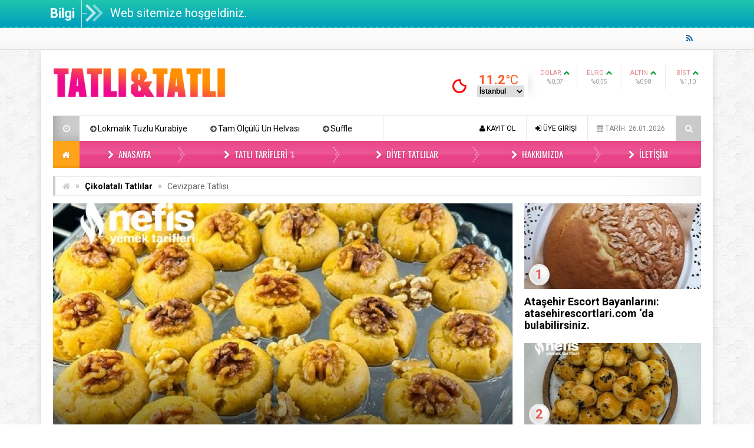

--- FILE ---
content_type: text/html; charset=UTF-8
request_url: https://yemekvetatli.com.tr/cevizpare-tatlisi-2/
body_size: 18548
content:
<!DOCTYPE html>
<html dir="ltr" lang="tr" prefix="og: https://ogp.me/ns#" prefix="og: http://ogp.me/ns#">
<head>
<meta charset="UTF-8">
<meta name="viewport" content="width=device-width, initial-scale=1">
<link rel="stylesheet" type="text/css" media="all" href="https://yemekvetatli.com.tr/wp-content/themes/EsenKadin/style.css" />
<link rel="profile" href="https://gmpg.org/xfn/11">
<link rel="pingback" href="https://yemekvetatli.com.tr/xmlrpc.php">
<!--[if lt IE 9]><script src="https://yemekvetatli.com.tr/wp-content/themes/EsenKadin/js/html5.js"></script><![endif]-->
 <link rel="shortcut icon" href="https://yemekvetatli.com.tr/wp-content/uploads/2022/11/yemek-favicon.png" type="image/x-icon" /> <style scope>
body {
background-image:url(https://yemekvetatli.com.tr/wp-content/themes/EsenKadin/images/desenler/pattern_23.png);
		}
.sondakika_bandi {
	background: #1fc6ad; /* Old browsers */
	background: -moz-linear-gradient(top,  #1fc6ad 0%, #009fbf 100%); /* FF3.6+ */
	background: -webkit-gradient(linear, left top, left bottom, color-stop(0%,#1fc6ad), color-stop(100%,#009fbf)); /* Chrome,Safari4+ */
	background: -webkit-linear-gradient(top,  #1fc6ad 0%,#009fbf 100%); /* Chrome10+,Safari5.1+ */
	background: -o-linear-gradient(top,  #1fc6ad 0%,#009fbf 100%); /* Opera 11.10+ */
	background: -ms-linear-gradient(top,  #1fc6ad 0%,#009fbf 100%); /* IE10+ */
	background: linear-gradient(to bottom,  #1fc6ad 0%,#009fbf 100%); /* W3C */
filter: progid:DXImageTransform.Microsoft.gradient( startColorstr='#1fc6ad', endColorstr='#009fbf',GradientType=0 ); /* IE6-9 */
	border-bottom-color: #009fbf;
}
.sosyal_ikonlar ul li span {
	color: #0f5d99;
}
.ust {background-color:#ffffff;}
#anamenu ul li:first-child {background-color:#ffa319; background-image: none;}
#anamenu ul{background-color:#ea337f;
  background-image: -moz-linear-gradient( 90deg,rgba(214,212,215,0.2) 0%,rgba(229,229,229,0.2) 50%,rgba(247,246,241,0.3) 50%,rgba(231,231,231,0.2) 100%);
  background-image: -webkit-linear-gradient( 90deg,rgba(214,212,215,0.1) 0%,rgba(229,229,229,0.1) 50%,rgba(247,246,241,0.2) 50%,rgba(231,231,231,0.1) 100%);
  background-image: -ms-linear-gradient( 90deg,rgba(214,212,215,0.2) 0%,rgba(229,229,229,0.2) 50%,rgba(247,246,241,0.3) 50%,rgba(231,231,231,0.2) 100%);
}
#anamenu ul li ul {  background-color: #ea337f; }

#anamenu ul li {
background-image: url(https://yemekvetatli.com.tr/wp-content/themes/EsenKadin/images/sprite.png);
background-position: right;
background-repeat: no-repeat;
}
 
#anamenu ul li a {
text-transform: uppercase; 
}
#anamenu ul li a { color: #ffffff;
text-shadow: 0 0 3px rgba(0,0,0,0.2);
}
#anamenu ul li ul li a { color: #ffffff;
text-shadow: 0 0 3px rgba(0,0,0,0.2);
}
#anamenu ul li a:hover {
color: rgba(255,255,255,0.6);
}
.header_kapsayici {background: rgba(255, 255, 255, );
}
.sb-search.sb-search-open .sb-icon-search,
.no-js .sb-search .sb-icon-search {
 background: #ea337f;
}

.sb-icon-search { color : #ffffff !important; }


.son_yazilar_ikon {
background-color:#ccc;
}
#pagenavmenu li a {
color: #bf8228;
}
.sosyal_ikonlar ul li span {
}
.f-nav {
	background-color:#ea337f;
  background-image: -moz-linear-gradient( 90deg,rgba(214,212,215,0.2) 0%,rgba(229,229,229,0.2) 50%,rgba(247,246,241,0.3) 50%,rgba(231,231,231,0.2) 100%);
  background-image: -webkit-linear-gradient( 90deg,rgba(214,212,215,0.1) 0%,rgba(229,229,229,0.1) 50%,rgba(247,246,241,0.2) 50%,rgba(231,231,231,0.1) 100%);
  background-image: -ms-linear-gradient( 90deg,rgba(214,212,215,0.2) 0%,rgba(229,229,229,0.2) 50%,rgba(247,246,241,0.3) 50%,rgba(231,231,231,0.2) 100%);	
}
#doviz_content {
top:15px !important;
}
.hava_durumu {
top:50px !important;
}
.footer_ana_kap {
background-color: #44495d;
}
.footer_kat_ust {
border-bottom: 35px solid #3c3c3c;
border-bottom: 35px solid #3c3c3c;	
}
.footer_kat {
float:left;
border-top: 35px solid #f48d9f;
border-top: 35px solid #f48d9f;
}

.sol_reklam_160x600 {
position: fixed;
    background-repeat: no-repeat;
    width: 160px;
    display: inline;
    margin-top: 36px;
    height: 600px;
    padding: 0px;
    margin-right: 0px;
    margin-bottom: 0px;
	margin-left: -731px;
}
.sag_reklam_160x600 {
position: fixed;
background-repeat: no-repeat;
width: 160px;
display: inline;
margin-top: 36px;
height: 600px;
padding: 0px;
margin-right: 0px;
margin-bottom: 0px;
margin-left: 570px;
}
	

</style>
<script type="text/javascript">var template_url = "https://yemekvetatli.com.tr/wp-content/themes/EsenKadin"; var bildirim_olsunmu = 1; </script>
<title>Cevizpare Tatlısı - Tatlı Tarifleri, Pratik Tatlılar, Hızlı Tatlı Tarif</title>
	<style>img:is([sizes="auto" i], [sizes^="auto," i]) { contain-intrinsic-size: 3000px 1500px }</style>
	
		<!-- All in One SEO 4.8.3.2 - aioseo.com -->
	<meta name="description" content="Cevizpare Tatlısı Tarifi nasıl yapılır? Cevizpare Tatlısı Tarifi&#039;nin detaylı anlatımı ve deneyenlerin fotoğrafları burada." />
	<meta name="robots" content="max-image-preview:large" />
	<meta name="author" content="admin"/>
	<meta name="google-site-verification" content="J5vhvstED4HYwIyEvpQqyrCMqSxxXioKHJ0R__5Muyc" />
	<link rel="canonical" href="https://yemekvetatli.com.tr/cevizpare-tatlisi-2/" />
	<meta name="generator" content="All in One SEO (AIOSEO) 4.8.3.2" />
		<meta property="og:locale" content="tr_TR" />
		<meta property="og:site_name" content="Tatlı Tarifleri, Pratik Tatlılar, Hızlı Tatlı Tarif - Birbirinden güzel ve egzotik tatlı tariflerini bulabilirsiniz." />
		<meta property="og:type" content="article" />
		<meta property="og:title" content="Cevizpare Tatlısı - Tatlı Tarifleri, Pratik Tatlılar, Hızlı Tatlı Tarif" />
		<meta property="og:description" content="Cevizpare Tatlısı Tarifi nasıl yapılır? Cevizpare Tatlısı Tarifi&#039;nin detaylı anlatımı ve deneyenlerin fotoğrafları burada." />
		<meta property="og:url" content="https://yemekvetatli.com.tr/cevizpare-tatlisi-2/" />
		<meta property="article:published_time" content="2024-01-12T21:02:10+00:00" />
		<meta property="article:modified_time" content="2024-01-12T21:02:10+00:00" />
		<meta name="twitter:card" content="summary" />
		<meta name="twitter:title" content="Cevizpare Tatlısı - Tatlı Tarifleri, Pratik Tatlılar, Hızlı Tatlı Tarif" />
		<meta name="twitter:description" content="Cevizpare Tatlısı Tarifi nasıl yapılır? Cevizpare Tatlısı Tarifi&#039;nin detaylı anlatımı ve deneyenlerin fotoğrafları burada." />
		<script type="application/ld+json" class="aioseo-schema">
			{"@context":"https:\/\/schema.org","@graph":[{"@type":"BlogPosting","@id":"https:\/\/yemekvetatli.com.tr\/cevizpare-tatlisi-2\/#blogposting","name":"Cevizpare Tatl\u0131s\u0131 - Tatl\u0131 Tarifleri, Pratik Tatl\u0131lar, H\u0131zl\u0131 Tatl\u0131 Tarif","headline":"Cevizpare Tatl\u0131s\u0131","author":{"@id":"https:\/\/yemekvetatli.com.tr\/author\/admin\/#author"},"publisher":{"@id":"https:\/\/yemekvetatli.com.tr\/#organization"},"image":{"@type":"ImageObject","url":"https:\/\/yemekvetatli.com.tr\/wp-content\/uploads\/2024\/01\/cevizpare-tatlisi-fUbxSlqn.jpg","width":600,"height":400},"datePublished":"2024-01-12T21:02:10+00:00","dateModified":"2024-01-12T21:02:10+00:00","inLanguage":"tr-TR","mainEntityOfPage":{"@id":"https:\/\/yemekvetatli.com.tr\/cevizpare-tatlisi-2\/#webpage"},"isPartOf":{"@id":"https:\/\/yemekvetatli.com.tr\/cevizpare-tatlisi-2\/#webpage"},"articleSection":"\u00c7ikolatal\u0131 Tatl\u0131lar, Diyet Tatl\u0131 Tarifleri, Diyet Tatl\u0131lar, Dondurmal\u0131 Tatl\u0131lar, Geleneksel Tatl\u0131lar, Kar\u0131\u015f\u0131k Tatl\u0131 Tarifleri, Meyveli Tatl\u0131lar, Sakatat Yemekleri, \u015eerbetli Tatl\u0131lar, S\u00fctl\u00fc Tatl\u0131lar, Tatl\u0131 Kurabiyeler, Tatl\u0131 Tarifleri"},{"@type":"BreadcrumbList","@id":"https:\/\/yemekvetatli.com.tr\/cevizpare-tatlisi-2\/#breadcrumblist","itemListElement":[{"@type":"ListItem","@id":"https:\/\/yemekvetatli.com.tr#listItem","position":1,"name":"Ev","item":"https:\/\/yemekvetatli.com.tr","nextItem":{"@type":"ListItem","@id":"https:\/\/yemekvetatli.com.tr\/tarif\/tatli-tarifleri\/#listItem","name":"Tatl\u0131 Tarifleri"}},{"@type":"ListItem","@id":"https:\/\/yemekvetatli.com.tr\/tarif\/tatli-tarifleri\/#listItem","position":2,"name":"Tatl\u0131 Tarifleri","item":"https:\/\/yemekvetatli.com.tr\/tarif\/tatli-tarifleri\/","nextItem":{"@type":"ListItem","@id":"https:\/\/yemekvetatli.com.tr\/cevizpare-tatlisi-2\/#listItem","name":"Cevizpare Tatl\u0131s\u0131"},"previousItem":{"@type":"ListItem","@id":"https:\/\/yemekvetatli.com.tr#listItem","name":"Ev"}},{"@type":"ListItem","@id":"https:\/\/yemekvetatli.com.tr\/cevizpare-tatlisi-2\/#listItem","position":3,"name":"Cevizpare Tatl\u0131s\u0131","previousItem":{"@type":"ListItem","@id":"https:\/\/yemekvetatli.com.tr\/tarif\/tatli-tarifleri\/#listItem","name":"Tatl\u0131 Tarifleri"}}]},{"@type":"Organization","@id":"https:\/\/yemekvetatli.com.tr\/#organization","name":"Tatl\u0131 Tatl\u0131 | Tatl\u0131 Tarifleri Sitesi","description":"Birbirinden g\u00fczel ve egzotik tatl\u0131 tariflerini bulabilirsiniz.","url":"https:\/\/yemekvetatli.com.tr\/"},{"@type":"Person","@id":"https:\/\/yemekvetatli.com.tr\/author\/admin\/#author","url":"https:\/\/yemekvetatli.com.tr\/author\/admin\/","name":"admin","image":{"@type":"ImageObject","@id":"https:\/\/yemekvetatli.com.tr\/cevizpare-tatlisi-2\/#authorImage","url":"https:\/\/secure.gravatar.com\/avatar\/ab40c59b35db0326a4a1f80928754d0ba0ca9d58778791256ed1b1d03ad17f54?s=96&d=retro&r=g","width":96,"height":96,"caption":"admin"}},{"@type":"WebPage","@id":"https:\/\/yemekvetatli.com.tr\/cevizpare-tatlisi-2\/#webpage","url":"https:\/\/yemekvetatli.com.tr\/cevizpare-tatlisi-2\/","name":"Cevizpare Tatl\u0131s\u0131 - Tatl\u0131 Tarifleri, Pratik Tatl\u0131lar, H\u0131zl\u0131 Tatl\u0131 Tarif","description":"Cevizpare Tatl\u0131s\u0131 Tarifi nas\u0131l yap\u0131l\u0131r? Cevizpare Tatl\u0131s\u0131 Tarifi'nin detayl\u0131 anlat\u0131m\u0131 ve deneyenlerin foto\u011fraflar\u0131 burada.","inLanguage":"tr-TR","isPartOf":{"@id":"https:\/\/yemekvetatli.com.tr\/#website"},"breadcrumb":{"@id":"https:\/\/yemekvetatli.com.tr\/cevizpare-tatlisi-2\/#breadcrumblist"},"author":{"@id":"https:\/\/yemekvetatli.com.tr\/author\/admin\/#author"},"creator":{"@id":"https:\/\/yemekvetatli.com.tr\/author\/admin\/#author"},"image":{"@type":"ImageObject","url":"https:\/\/yemekvetatli.com.tr\/wp-content\/uploads\/2024\/01\/cevizpare-tatlisi-fUbxSlqn.jpg","@id":"https:\/\/yemekvetatli.com.tr\/cevizpare-tatlisi-2\/#mainImage","width":600,"height":400},"primaryImageOfPage":{"@id":"https:\/\/yemekvetatli.com.tr\/cevizpare-tatlisi-2\/#mainImage"},"datePublished":"2024-01-12T21:02:10+00:00","dateModified":"2024-01-12T21:02:10+00:00"},{"@type":"WebSite","@id":"https:\/\/yemekvetatli.com.tr\/#website","url":"https:\/\/yemekvetatli.com.tr\/","name":"Tatl\u0131 Tarifleri, Pratik Tatl\u0131lar, H\u0131zl\u0131 Tatl\u0131 Tarif","description":"Birbirinden g\u00fczel ve egzotik tatl\u0131 tariflerini bulabilirsiniz.","inLanguage":"tr-TR","publisher":{"@id":"https:\/\/yemekvetatli.com.tr\/#organization"}}]}
		</script>
		<!-- All in One SEO -->

<link rel='dns-prefetch' href='//fonts.googleapis.com' />
<link rel="alternate" type="application/rss+xml" title="Tatlı Tarifleri, Pratik Tatlılar, Hızlı Tatlı Tarif &raquo; akışı" href="https://yemekvetatli.com.tr/feed/" />
<link rel="alternate" type="application/rss+xml" title="Tatlı Tarifleri, Pratik Tatlılar, Hızlı Tatlı Tarif &raquo; yorum akışı" href="https://yemekvetatli.com.tr/comments/feed/" />
<link rel="alternate" type="application/rss+xml" title="Tatlı Tarifleri, Pratik Tatlılar, Hızlı Tatlı Tarif &raquo; Cevizpare Tatlısı yorum akışı" href="https://yemekvetatli.com.tr/cevizpare-tatlisi-2/feed/" />
    <meta property="og:title" content="Cevizpare Tatlısı"/>
    <meta property="og:description" content="Cevizpare Tatlısı Tarifi İçin MalzemelerŞerbeti için;2,5 su bardağı şeker2,5 su bardağı su1 dilim limonHamuru için;125 gram tereyağ1 adet yumurta1 paket vanilyaYarım paket kabartma tozu1 çay bardağı dövülmüş cevizYarım çay bardağı irmik1,5 yemek kaşığı pudra şekeri2,5-3 …"/>
    <meta property="og:type" content="article"/>
    <meta property="og:url" content="https://yemekvetatli.com.tr/cevizpare-tatlisi-2/"/>
    <meta property="og:site_name" content="Tatlı Tarifleri, Pratik Tatlılar, Hızlı Tatlı Tarif"/>
    <meta property="og:image" content="https://yemekvetatli.com.tr/wp-content/uploads/2024/01/cevizpare-tatlisi-fUbxSlqn.jpg"/>
<script type="text/javascript">
/* <![CDATA[ */
window._wpemojiSettings = {"baseUrl":"https:\/\/s.w.org\/images\/core\/emoji\/16.0.1\/72x72\/","ext":".png","svgUrl":"https:\/\/s.w.org\/images\/core\/emoji\/16.0.1\/svg\/","svgExt":".svg","source":{"concatemoji":"https:\/\/yemekvetatli.com.tr\/wp-includes\/js\/wp-emoji-release.min.js?ver=f50672604b394c4d01405a1d1d8cc9d8"}};
/*! This file is auto-generated */
!function(s,n){var o,i,e;function c(e){try{var t={supportTests:e,timestamp:(new Date).valueOf()};sessionStorage.setItem(o,JSON.stringify(t))}catch(e){}}function p(e,t,n){e.clearRect(0,0,e.canvas.width,e.canvas.height),e.fillText(t,0,0);var t=new Uint32Array(e.getImageData(0,0,e.canvas.width,e.canvas.height).data),a=(e.clearRect(0,0,e.canvas.width,e.canvas.height),e.fillText(n,0,0),new Uint32Array(e.getImageData(0,0,e.canvas.width,e.canvas.height).data));return t.every(function(e,t){return e===a[t]})}function u(e,t){e.clearRect(0,0,e.canvas.width,e.canvas.height),e.fillText(t,0,0);for(var n=e.getImageData(16,16,1,1),a=0;a<n.data.length;a++)if(0!==n.data[a])return!1;return!0}function f(e,t,n,a){switch(t){case"flag":return n(e,"\ud83c\udff3\ufe0f\u200d\u26a7\ufe0f","\ud83c\udff3\ufe0f\u200b\u26a7\ufe0f")?!1:!n(e,"\ud83c\udde8\ud83c\uddf6","\ud83c\udde8\u200b\ud83c\uddf6")&&!n(e,"\ud83c\udff4\udb40\udc67\udb40\udc62\udb40\udc65\udb40\udc6e\udb40\udc67\udb40\udc7f","\ud83c\udff4\u200b\udb40\udc67\u200b\udb40\udc62\u200b\udb40\udc65\u200b\udb40\udc6e\u200b\udb40\udc67\u200b\udb40\udc7f");case"emoji":return!a(e,"\ud83e\udedf")}return!1}function g(e,t,n,a){var r="undefined"!=typeof WorkerGlobalScope&&self instanceof WorkerGlobalScope?new OffscreenCanvas(300,150):s.createElement("canvas"),o=r.getContext("2d",{willReadFrequently:!0}),i=(o.textBaseline="top",o.font="600 32px Arial",{});return e.forEach(function(e){i[e]=t(o,e,n,a)}),i}function t(e){var t=s.createElement("script");t.src=e,t.defer=!0,s.head.appendChild(t)}"undefined"!=typeof Promise&&(o="wpEmojiSettingsSupports",i=["flag","emoji"],n.supports={everything:!0,everythingExceptFlag:!0},e=new Promise(function(e){s.addEventListener("DOMContentLoaded",e,{once:!0})}),new Promise(function(t){var n=function(){try{var e=JSON.parse(sessionStorage.getItem(o));if("object"==typeof e&&"number"==typeof e.timestamp&&(new Date).valueOf()<e.timestamp+604800&&"object"==typeof e.supportTests)return e.supportTests}catch(e){}return null}();if(!n){if("undefined"!=typeof Worker&&"undefined"!=typeof OffscreenCanvas&&"undefined"!=typeof URL&&URL.createObjectURL&&"undefined"!=typeof Blob)try{var e="postMessage("+g.toString()+"("+[JSON.stringify(i),f.toString(),p.toString(),u.toString()].join(",")+"));",a=new Blob([e],{type:"text/javascript"}),r=new Worker(URL.createObjectURL(a),{name:"wpTestEmojiSupports"});return void(r.onmessage=function(e){c(n=e.data),r.terminate(),t(n)})}catch(e){}c(n=g(i,f,p,u))}t(n)}).then(function(e){for(var t in e)n.supports[t]=e[t],n.supports.everything=n.supports.everything&&n.supports[t],"flag"!==t&&(n.supports.everythingExceptFlag=n.supports.everythingExceptFlag&&n.supports[t]);n.supports.everythingExceptFlag=n.supports.everythingExceptFlag&&!n.supports.flag,n.DOMReady=!1,n.readyCallback=function(){n.DOMReady=!0}}).then(function(){return e}).then(function(){var e;n.supports.everything||(n.readyCallback(),(e=n.source||{}).concatemoji?t(e.concatemoji):e.wpemoji&&e.twemoji&&(t(e.twemoji),t(e.wpemoji)))}))}((window,document),window._wpemojiSettings);
/* ]]> */
</script>
<style id='wp-emoji-styles-inline-css' type='text/css'>

	img.wp-smiley, img.emoji {
		display: inline !important;
		border: none !important;
		box-shadow: none !important;
		height: 1em !important;
		width: 1em !important;
		margin: 0 0.07em !important;
		vertical-align: -0.1em !important;
		background: none !important;
		padding: 0 !important;
	}
</style>
<link rel='stylesheet' id='wp-block-library-css' href='https://yemekvetatli.com.tr/wp-includes/css/dist/block-library/style.min.css?ver=f50672604b394c4d01405a1d1d8cc9d8' type='text/css' media='all' />
<style id='classic-theme-styles-inline-css' type='text/css'>
/*! This file is auto-generated */
.wp-block-button__link{color:#fff;background-color:#32373c;border-radius:9999px;box-shadow:none;text-decoration:none;padding:calc(.667em + 2px) calc(1.333em + 2px);font-size:1.125em}.wp-block-file__button{background:#32373c;color:#fff;text-decoration:none}
</style>
<style id='global-styles-inline-css' type='text/css'>
:root{--wp--preset--aspect-ratio--square: 1;--wp--preset--aspect-ratio--4-3: 4/3;--wp--preset--aspect-ratio--3-4: 3/4;--wp--preset--aspect-ratio--3-2: 3/2;--wp--preset--aspect-ratio--2-3: 2/3;--wp--preset--aspect-ratio--16-9: 16/9;--wp--preset--aspect-ratio--9-16: 9/16;--wp--preset--color--black: #000000;--wp--preset--color--cyan-bluish-gray: #abb8c3;--wp--preset--color--white: #ffffff;--wp--preset--color--pale-pink: #f78da7;--wp--preset--color--vivid-red: #cf2e2e;--wp--preset--color--luminous-vivid-orange: #ff6900;--wp--preset--color--luminous-vivid-amber: #fcb900;--wp--preset--color--light-green-cyan: #7bdcb5;--wp--preset--color--vivid-green-cyan: #00d084;--wp--preset--color--pale-cyan-blue: #8ed1fc;--wp--preset--color--vivid-cyan-blue: #0693e3;--wp--preset--color--vivid-purple: #9b51e0;--wp--preset--gradient--vivid-cyan-blue-to-vivid-purple: linear-gradient(135deg,rgba(6,147,227,1) 0%,rgb(155,81,224) 100%);--wp--preset--gradient--light-green-cyan-to-vivid-green-cyan: linear-gradient(135deg,rgb(122,220,180) 0%,rgb(0,208,130) 100%);--wp--preset--gradient--luminous-vivid-amber-to-luminous-vivid-orange: linear-gradient(135deg,rgba(252,185,0,1) 0%,rgba(255,105,0,1) 100%);--wp--preset--gradient--luminous-vivid-orange-to-vivid-red: linear-gradient(135deg,rgba(255,105,0,1) 0%,rgb(207,46,46) 100%);--wp--preset--gradient--very-light-gray-to-cyan-bluish-gray: linear-gradient(135deg,rgb(238,238,238) 0%,rgb(169,184,195) 100%);--wp--preset--gradient--cool-to-warm-spectrum: linear-gradient(135deg,rgb(74,234,220) 0%,rgb(151,120,209) 20%,rgb(207,42,186) 40%,rgb(238,44,130) 60%,rgb(251,105,98) 80%,rgb(254,248,76) 100%);--wp--preset--gradient--blush-light-purple: linear-gradient(135deg,rgb(255,206,236) 0%,rgb(152,150,240) 100%);--wp--preset--gradient--blush-bordeaux: linear-gradient(135deg,rgb(254,205,165) 0%,rgb(254,45,45) 50%,rgb(107,0,62) 100%);--wp--preset--gradient--luminous-dusk: linear-gradient(135deg,rgb(255,203,112) 0%,rgb(199,81,192) 50%,rgb(65,88,208) 100%);--wp--preset--gradient--pale-ocean: linear-gradient(135deg,rgb(255,245,203) 0%,rgb(182,227,212) 50%,rgb(51,167,181) 100%);--wp--preset--gradient--electric-grass: linear-gradient(135deg,rgb(202,248,128) 0%,rgb(113,206,126) 100%);--wp--preset--gradient--midnight: linear-gradient(135deg,rgb(2,3,129) 0%,rgb(40,116,252) 100%);--wp--preset--font-size--small: 13px;--wp--preset--font-size--medium: 20px;--wp--preset--font-size--large: 36px;--wp--preset--font-size--x-large: 42px;--wp--preset--spacing--20: 0.44rem;--wp--preset--spacing--30: 0.67rem;--wp--preset--spacing--40: 1rem;--wp--preset--spacing--50: 1.5rem;--wp--preset--spacing--60: 2.25rem;--wp--preset--spacing--70: 3.38rem;--wp--preset--spacing--80: 5.06rem;--wp--preset--shadow--natural: 6px 6px 9px rgba(0, 0, 0, 0.2);--wp--preset--shadow--deep: 12px 12px 50px rgba(0, 0, 0, 0.4);--wp--preset--shadow--sharp: 6px 6px 0px rgba(0, 0, 0, 0.2);--wp--preset--shadow--outlined: 6px 6px 0px -3px rgba(255, 255, 255, 1), 6px 6px rgba(0, 0, 0, 1);--wp--preset--shadow--crisp: 6px 6px 0px rgba(0, 0, 0, 1);}:where(.is-layout-flex){gap: 0.5em;}:where(.is-layout-grid){gap: 0.5em;}body .is-layout-flex{display: flex;}.is-layout-flex{flex-wrap: wrap;align-items: center;}.is-layout-flex > :is(*, div){margin: 0;}body .is-layout-grid{display: grid;}.is-layout-grid > :is(*, div){margin: 0;}:where(.wp-block-columns.is-layout-flex){gap: 2em;}:where(.wp-block-columns.is-layout-grid){gap: 2em;}:where(.wp-block-post-template.is-layout-flex){gap: 1.25em;}:where(.wp-block-post-template.is-layout-grid){gap: 1.25em;}.has-black-color{color: var(--wp--preset--color--black) !important;}.has-cyan-bluish-gray-color{color: var(--wp--preset--color--cyan-bluish-gray) !important;}.has-white-color{color: var(--wp--preset--color--white) !important;}.has-pale-pink-color{color: var(--wp--preset--color--pale-pink) !important;}.has-vivid-red-color{color: var(--wp--preset--color--vivid-red) !important;}.has-luminous-vivid-orange-color{color: var(--wp--preset--color--luminous-vivid-orange) !important;}.has-luminous-vivid-amber-color{color: var(--wp--preset--color--luminous-vivid-amber) !important;}.has-light-green-cyan-color{color: var(--wp--preset--color--light-green-cyan) !important;}.has-vivid-green-cyan-color{color: var(--wp--preset--color--vivid-green-cyan) !important;}.has-pale-cyan-blue-color{color: var(--wp--preset--color--pale-cyan-blue) !important;}.has-vivid-cyan-blue-color{color: var(--wp--preset--color--vivid-cyan-blue) !important;}.has-vivid-purple-color{color: var(--wp--preset--color--vivid-purple) !important;}.has-black-background-color{background-color: var(--wp--preset--color--black) !important;}.has-cyan-bluish-gray-background-color{background-color: var(--wp--preset--color--cyan-bluish-gray) !important;}.has-white-background-color{background-color: var(--wp--preset--color--white) !important;}.has-pale-pink-background-color{background-color: var(--wp--preset--color--pale-pink) !important;}.has-vivid-red-background-color{background-color: var(--wp--preset--color--vivid-red) !important;}.has-luminous-vivid-orange-background-color{background-color: var(--wp--preset--color--luminous-vivid-orange) !important;}.has-luminous-vivid-amber-background-color{background-color: var(--wp--preset--color--luminous-vivid-amber) !important;}.has-light-green-cyan-background-color{background-color: var(--wp--preset--color--light-green-cyan) !important;}.has-vivid-green-cyan-background-color{background-color: var(--wp--preset--color--vivid-green-cyan) !important;}.has-pale-cyan-blue-background-color{background-color: var(--wp--preset--color--pale-cyan-blue) !important;}.has-vivid-cyan-blue-background-color{background-color: var(--wp--preset--color--vivid-cyan-blue) !important;}.has-vivid-purple-background-color{background-color: var(--wp--preset--color--vivid-purple) !important;}.has-black-border-color{border-color: var(--wp--preset--color--black) !important;}.has-cyan-bluish-gray-border-color{border-color: var(--wp--preset--color--cyan-bluish-gray) !important;}.has-white-border-color{border-color: var(--wp--preset--color--white) !important;}.has-pale-pink-border-color{border-color: var(--wp--preset--color--pale-pink) !important;}.has-vivid-red-border-color{border-color: var(--wp--preset--color--vivid-red) !important;}.has-luminous-vivid-orange-border-color{border-color: var(--wp--preset--color--luminous-vivid-orange) !important;}.has-luminous-vivid-amber-border-color{border-color: var(--wp--preset--color--luminous-vivid-amber) !important;}.has-light-green-cyan-border-color{border-color: var(--wp--preset--color--light-green-cyan) !important;}.has-vivid-green-cyan-border-color{border-color: var(--wp--preset--color--vivid-green-cyan) !important;}.has-pale-cyan-blue-border-color{border-color: var(--wp--preset--color--pale-cyan-blue) !important;}.has-vivid-cyan-blue-border-color{border-color: var(--wp--preset--color--vivid-cyan-blue) !important;}.has-vivid-purple-border-color{border-color: var(--wp--preset--color--vivid-purple) !important;}.has-vivid-cyan-blue-to-vivid-purple-gradient-background{background: var(--wp--preset--gradient--vivid-cyan-blue-to-vivid-purple) !important;}.has-light-green-cyan-to-vivid-green-cyan-gradient-background{background: var(--wp--preset--gradient--light-green-cyan-to-vivid-green-cyan) !important;}.has-luminous-vivid-amber-to-luminous-vivid-orange-gradient-background{background: var(--wp--preset--gradient--luminous-vivid-amber-to-luminous-vivid-orange) !important;}.has-luminous-vivid-orange-to-vivid-red-gradient-background{background: var(--wp--preset--gradient--luminous-vivid-orange-to-vivid-red) !important;}.has-very-light-gray-to-cyan-bluish-gray-gradient-background{background: var(--wp--preset--gradient--very-light-gray-to-cyan-bluish-gray) !important;}.has-cool-to-warm-spectrum-gradient-background{background: var(--wp--preset--gradient--cool-to-warm-spectrum) !important;}.has-blush-light-purple-gradient-background{background: var(--wp--preset--gradient--blush-light-purple) !important;}.has-blush-bordeaux-gradient-background{background: var(--wp--preset--gradient--blush-bordeaux) !important;}.has-luminous-dusk-gradient-background{background: var(--wp--preset--gradient--luminous-dusk) !important;}.has-pale-ocean-gradient-background{background: var(--wp--preset--gradient--pale-ocean) !important;}.has-electric-grass-gradient-background{background: var(--wp--preset--gradient--electric-grass) !important;}.has-midnight-gradient-background{background: var(--wp--preset--gradient--midnight) !important;}.has-small-font-size{font-size: var(--wp--preset--font-size--small) !important;}.has-medium-font-size{font-size: var(--wp--preset--font-size--medium) !important;}.has-large-font-size{font-size: var(--wp--preset--font-size--large) !important;}.has-x-large-font-size{font-size: var(--wp--preset--font-size--x-large) !important;}
:where(.wp-block-post-template.is-layout-flex){gap: 1.25em;}:where(.wp-block-post-template.is-layout-grid){gap: 1.25em;}
:where(.wp-block-columns.is-layout-flex){gap: 2em;}:where(.wp-block-columns.is-layout-grid){gap: 2em;}
:root :where(.wp-block-pullquote){font-size: 1.5em;line-height: 1.6;}
</style>
<link rel='stylesheet' id='wp-postratings-css' href='https://yemekvetatli.com.tr/wp-content/plugins/wp-postratings/css/postratings-css.css?ver=1.91.2' type='text/css' media='all' />
<link rel='stylesheet' id='animate-style-css' href='https://yemekvetatli.com.tr/wp-content/themes/EsenKadin/css/esenkadin.css?ver=f50672604b394c4d01405a1d1d8cc9d8' type='text/css' media='all' />
<link rel='stylesheet' id='Font-awesome-css-css' href='https://yemekvetatli.com.tr/wp-content/themes/EsenKadin/css/font-awesome-4.5.0/css/font-awesome.min.css?ver=f50672604b394c4d01405a1d1d8cc9d8' type='text/css' media='all' />
<link rel='stylesheet' id='hava-ikon-css-css' href='https://yemekvetatli.com.tr/wp-content/themes/EsenKadin/css/weather-icons/css/weather-icons.min.css?ver=f50672604b394c4d01405a1d1d8cc9d8' type='text/css' media='all' />
<link rel='stylesheet' id='redux-google-fonts-EsenMobile-css' href='https://fonts.googleapis.com/css?family=Open+Sans%3A300%2C400%2C600%2C700%2C800%2C300italic%2C400italic%2C600italic%2C700italic%2C800italic%7COswald%3A300%2C400%2C700%7CPT+Sans%3A400%2C700%2C400italic%2C700italic&#038;subset=latin-ext&#038;ver=1668462531' type='text/css' media='all' />
<link rel='stylesheet' id='redux-google-fonts-EsenKadin-css' href='https://fonts.googleapis.com/css?family=Roboto%3A100%2C300%2C400%2C500%2C700%2C900%2C100italic%2C300italic%2C400italic%2C500italic%2C700italic%2C900italic%7COswald%3A300%2C400%2C700%7CPT+Sans%3A400%2C700%2C400italic%2C700italic&#038;subset=latin-ext&#038;ver=1750069317' type='text/css' media='all' />
<script type="text/javascript" src="https://yemekvetatli.com.tr/wp-content/themes/EsenKadin/js/jquery-1.12.0.min.js?ver=1.12.0" id="jquery-js"></script>
<script type="text/javascript" src="https://yemekvetatli.com.tr/wp-content/themes/EsenKadin/js/jquery.marquee.min.js?ver=f50672604b394c4d01405a1d1d8cc9d8" id="esenkadin-marquee-js"></script>
<link rel="https://api.w.org/" href="https://yemekvetatli.com.tr/wp-json/" /><link rel="alternate" title="JSON" type="application/json" href="https://yemekvetatli.com.tr/wp-json/wp/v2/posts/26111" /><link rel="EditURI" type="application/rsd+xml" title="RSD" href="https://yemekvetatli.com.tr/xmlrpc.php?rsd" />
<link rel="alternate" title="oEmbed (JSON)" type="application/json+oembed" href="https://yemekvetatli.com.tr/wp-json/oembed/1.0/embed?url=https%3A%2F%2Fyemekvetatli.com.tr%2Fcevizpare-tatlisi-2%2F" />
<link rel="alternate" title="oEmbed (XML)" type="text/xml+oembed" href="https://yemekvetatli.com.tr/wp-json/oembed/1.0/embed?url=https%3A%2F%2Fyemekvetatli.com.tr%2Fcevizpare-tatlisi-2%2F&#038;format=xml" />
<style type="text/css" title="dynamic-css" class="options-output">body{font-family:Roboto,Arial, Helvetica, sans-serif;line-height:14px;font-weight:400;font-style:normal;color:#494949;font-size:14px;}#anamenu ul li a{font-family:Oswald,Arial, Helvetica, sans-serif;line-height:45px;font-weight:400;font-size:15px;}.icerik_detay{font-family:Roboto,Arial, Helvetica, sans-serif;font-weight:400;font-style:normal;font-size:15px;}.footer_siteadi_isim{font-family:"PT Sans";line-height:35px;font-weight:400;font-style:normal;font-size:14px;}</style></head>

<body data-rsssl=1 class="wp-singular post-template-default single single-post postid-26111 single-format-standard wp-theme-EsenKadin" itemscope itemtype="http://schema.org/WebPage">

<div class="bildirim_ekrani_esn animated fadeInDown" style="display:none;">
<div class="insider-opt-in-notification" style="top: 0px;"><div class="insider-opt-in-notification-inner-container"><div class="insider-opt-in-notification-image-container">
<img itemprop="logo" class="insider-opt-in-notification-image" src="https://yemekvetatli.com.tr/wp-content/uploads/2017/07/logo.png" alt="Tatlı Tarifleri, Pratik Tatlılar, Hızlı Tatlı Tarif"/>
</div><div class="insider-opt-in-notification-text-container"><div class="insider-opt-in-notification-title"><strong>Yeniliklerden ilk siz haberdar olun.</strong><br>Bildirimlere izin vererek sitemizdeki en yeni gelişmelerden ilk siz haberdar olun.</div><div class="insider-opt-in-notification-description">Gelişmelerden uzak kalmayın</div></div><div style="clear: both;"><div class="insider-opt-in-notification-button-container"><div class="insider-opt-in-notification-button insider-opt-in-disallow-button" onclick="BildirimOlmasin()">Daha Sonra</div><div class="insider-opt-in-notification-button insider-opt-in-allow-button"onclick="BildirimOlsun()">İzin Ver</div></div><div style="clear: both;"></div></div></div></div></div>

<div class="sondakika_bandi">
<div style="width:1140px; margin:0px auto;">
<div class="sd_s">Bilgi</div>
<div class="sd_sg"><span id="sd_text"> Web sitemize hoşgeldiniz.</span></div>

</div>
</div>
<div class="sil"></div>
<div class="ust">
<div class="ust_ic">
	
<div id="pagenavmenu" >
<nav>
<ul>
</ul>
		
</nav>
				
</div> <!-- Tepe Menü -->

<div class="sosyal_ikonlar ">
<ul>
<li class="rss"><a href="https://yemekvetatli.com.tr/feed/rss/" itemprop="url" target="blank" rel="nofollow"><span class="fa fa-rss"></span></a></li>
</ul>

</div>

</div> <!-- Üst İç -->
</div> <!-- Üst -->

<div class="tmz"></div>

<div class="genel_kapsayici">
<div class="header_kapsayici">
<header>
<div itemscope itemtype="http://schema.org/Organization" class="logo_kapsayici">
<h1 class="logo animated fadeInRight ">
<a itemprop="url" href="https://yemekvetatli.com.tr"><img itemprop="logo" src="https://yemekvetatli.com.tr/wp-content/uploads/2017/07/logo.png" alt="Tatlı Tarifleri, Pratik Tatlılar, Hızlı Tatlı Tarif"/></a>
</h1>

</div> <!-- Logo Kapsayıcı -->

<div class="header_reklam">


<div class="fotovideo_butonlar">
</div>

<div id="doviz_content"><div class="piyasa grup borsa">
<ul class="borsa-durumu">
                <li>
                    <span>DOLAR  <i class="fa fa-chevron-up" style="color:#093;"></i></span>
                    <div class="row-fluid"><b class="font700"></b></div>
                    <div class="row-degisim">%0,07</div>
                </li>
                <li class="ikinci">
                    <span>EURO  <i class="fa fa-chevron-up" style="color:#093;"></i></span>
                    <div class="row-fluid"><b class="font700"></b></div>
                    <div class="row-degisim">%0,55</div>
                </li>
                <li>
                    <span>ALTIN <i class="fa fa-chevron-up" style="color:#093;"></i></span>
                    <div class="row-fluid"><b class="font700"></b></div>
                    <div class="row-degisim">%0,98</div>
                </li>
                <li class="son">
                    <span>BIST <i class="fa fa-chevron-up" style="color:#093;"></i></span>
                    <div class="row-fluid"><b class="font700"></b></div>
                    <div class="row-degisim">%1,10</div>
                </li>
            </ul>
</div>
</div>

<script type="text/javascript">
jQuery(function(){
hava_d('istanbul');	
}); 
</script>
<div class="hava_durumu">
<select id="sehir" name="sehir" onchange="hava_d(this.value)">
<option value="İstanbul">İstanbul</option>
<option value="Ankara">Ankara</option>
<option value="İzmir">izmir</option>
<option value="Adana">Adana</option>
<option value="Adiyaman">Adıyaman</option>
<option value="Afyon">Afyon</option>
<option value="Ağrı">Ağrı</option>
<option value="Aksaray">Aksaray</option>
<option value="Amasya">Amasya</option>
<option value="Antalya">Antalya</option>
<option value="Ardahan">Ardahan</option>
<option value="Artvin">Artvin</option>
<option value="Aydın">Aydın</option>
<option value="Balikesir">Balıkesir</option>
<option value="Bartin">Bartın</option>
<option value="Batman">Batman</option>
<option value="Bayburt">Bayburt</option>
<option value="Bilecik">Bilecik</option>
<option value="Bingol">Bingöl</option>
<option value="Bitlis">Bitlis</option>
<option value="Bolu">Bolu</option>
<option value="Burdur">Burdur</option>
<option value="Bursa">Bursa</option>
<option value="Canakkale">Çanakkale</option>
<option value="Çankiri">Çankırı</option>
<option value="Corum">Çorum</option>
<option value="Denizli">Denizli</option>
<option value="Diyarbakir">Diyarbakır</option>
<option value="Edirne">Edirne</option>
<option value="Elazıg">Elazığ</option>
<option value="Erzincan">Erzincan</option>
<option value="Erzurum">Erzurum</option>
<option value="Eskisehir">Eskişehir</option>
<option value="Gaziantep">Gaziantep</option>
<option value="Giresun">Giresun</option>
<option value="Gumüshane">Gümüşhane</option>
<option value="Hakkari">Hakkari</option>
<option value="Hatay">Hatay</option>
<option value="Mersin">Mersin</option>
<option value="Igdır">Iğdır</option>
<option value="Isparta">Isparta</option>
<option value="Kahramanmaras">Kahramanmaraş</option>
<option value="Karabuk">Karabük</option>
<option value="Karaman">Karaman</option>
<option value="Kars">Kars</option>
<option value="Kastamonu">Kastamonu</option>
<option value="Kayseri">Kayseri</option>
<option value="Kirikkale">Kırıkkale</option>
<option value="Kirklareli">Kırklareli</option>
<option value="Kirsehir">Kırşehir</option>
<option value="Kilis">Kilis</option>
<option value="Kocaeli">Kocaeli</option>
<option value="Konya">Konya</option>
<option value="Kutahya">Kütahya</option>
<option value="Malatya">Malatya</option>
<option value="Manisa">Manisa</option>
<option value="Mardin">Mardin</option>
<option value="Mugla">Muğla</option>
<option value="Mus">Muş</option>
<option value="Nevsehir">Nevşehir</option>
<option value="Nigde">Niğde</option>
<option value="Ordu">Ordu</option>
<option value="Osmaniye">Osmaniye</option>
<option value="Rize">Rize</option>
<option value="Sakarya">Sakarya</option>
<option value="Samsun">Samsun</option>
<option value="Siirt">Siirt</option>
<option value="Sinop">Sinop</option>
<option value="Sivas">Sivas</option>
<option value="sanliurfa">Şanlıurfa</option>
<option value="Sirnak">Şırnak</option>
<option value="Tekirdag">Tekirdağ</option>
<option value="Tokat">Tokat</option>
<option value="Trabzon">Trabzon</option>
<option value="Tunceli">Tunceli</option>
<option value="Usak">Uşak</option>
<option value="Van">Van</option>
<option value="Yalova">Yalova</option>
<option value="Yozgat">Yozgat</option>
<option value="Zonguldak">Zonguldak</option>
</select>
<div id="havaD"></div>
<div class="hava_golge">
<div class="effect8">
</div>
</div>
</div>


</div> <!-- Header Reklam Alani Sonu -->


<div class="tmz"></div>


<div class="ex_menu animated fadeInDown">


<div class="son_yazilar">

<div class="son_yazilar_ikon"><i class="fa fa-clock-o"></i></div>
<div class="marquee"><i class="fa fa-arrow-circle-right"></i> <a href="https://yemekvetatli.com.tr/lokmalik-tuzlu-kurabiye/" itemprop="url">Lokmalık Tuzlu Kurabiye</a>
<i class="fa fa-arrow-circle-right"></i> <a href="https://yemekvetatli.com.tr/tam-olculu-un-helvasi/" itemprop="url">Tam Ölçülü Un Helvası</a>
<i class="fa fa-arrow-circle-right"></i> <a href="https://yemekvetatli.com.tr/suffle-16/" itemprop="url">Suffle</a>
<i class="fa fa-arrow-circle-right"></i> <a href="https://yemekvetatli.com.tr/cevizli-bulut-kek/" itemprop="url">Cevizli Bulut Kek</a>
<i class="fa fa-arrow-circle-right"></i> <a href="https://yemekvetatli.com.tr/waffle-tarifi-5/" itemprop="url">Waffle Tarifi</a>
<i class="fa fa-arrow-circle-right"></i> <a href="https://yemekvetatli.com.tr/firinda-sutlac-2/" itemprop="url">Fırında Sütlaç</a>
<i class="fa fa-arrow-circle-right"></i> <a href="https://yemekvetatli.com.tr/bol-soslu-islak-kek-pastane-usulu/" itemprop="url">Bol Soslu Islak Kek (Pastane Usulü)</a>
<i class="fa fa-arrow-circle-right"></i> <a href="https://yemekvetatli.com.tr/boyle-tiramisu-yemediniz-videolu/" itemprop="url">Böyle Tiramisu Yemediniz (Videolu)</a>
</div>
</div>


<div class="uyeol">
<ul>



<li><i class="fa fa-calendar"></i> TARİH: 26.01.2026</li>

<li><a class="button uyeol_class" href="https://yemekvetatli.com.tr/uye-giris/" itemprop="url" ><i class="fa fa-sign-in"></i> ÜYE GİRİŞİ</a></li>
<li><a href="https://yemekvetatli.com.tr/uye-ol/" itemprop="url" class="uyeol_class"><i class="fa fa-user"></i> KAYIT OL</a></li>
	

</ul>
</div>


<div class="arama">
<div id="sb-search" class="sb-search " >
    <form action="https://yemekvetatli.com.tr/">
        <input class="sb-search-input" onkeyup="buttonUp();" placeholder="    Aranacak Kelime.." type="search" value="" name="s" id="search">
        <input class="sb-search-submit" type="submit" value="">
        <span class="sb-icon-search  css-shapes-preview"><i class="fa fa-search"></i></span>
    </form>
</div>	
</div> <!-- Arama -->


</div> <!-- Ex Menü -->



<div class="tmz"></div>


<nav class="anamenu_nevigasyon">
<div class="anamenu_nav">

<div id="ananav">
<div id="anamenu" class="animated fadeInRight">

<ul><li><a href="https://yemekvetatli.com.tr" itemprop="url"><i class="fa fa-home"></i></a></li><li id="nav-menu-item-21755" class="main-menu-item  menu-item-even menu-item-depth-0 menu-item menu-item-type-custom menu-item-object-custom menu-item-home"><a href="https://yemekvetatli.com.tr/" class="menu-link main-menu-link">  <i class="fa fa-chevron-right"></i>  Anasayfa</a></li>
<li id="nav-menu-item-8" class="main-menu-item  menu-item-even menu-item-depth-0 menu-item menu-item-type-taxonomy menu-item-object-category current-post-ancestor current-menu-parent current-post-parent menu-item-has-children"><a href="https://yemekvetatli.com.tr/tarif/tatli-tarifleri/" class="menu-link main-menu-link">  <i class="fa fa-chevron-right"></i>  Tatlı Tarifleri</a>
<ul class="sub-menu menu-odd  menu-depth-1 animated fadeInDown">
	<li id="nav-menu-item-23" class="sub-menu-item  menu-item-odd menu-item-depth-1 menu-item menu-item-type-taxonomy menu-item-object-category current-post-ancestor current-menu-parent current-post-parent"><a href="https://yemekvetatli.com.tr/tarif/sutlu-tatlilar/" class="menu-link sub-menu-link">  <i class="fa fa-chevron-right"></i>  Sütlü Tatlılar</a></li>
	<li id="nav-menu-item-22" class="sub-menu-item  menu-item-odd menu-item-depth-1 menu-item menu-item-type-taxonomy menu-item-object-category current-post-ancestor current-menu-parent current-post-parent"><a href="https://yemekvetatli.com.tr/tarif/serbetli-tatlilar/" class="menu-link sub-menu-link">  <i class="fa fa-chevron-right"></i>  Şerbetli Tatlılar</a></li>
	<li id="nav-menu-item-21" class="sub-menu-item  menu-item-odd menu-item-depth-1 menu-item menu-item-type-taxonomy menu-item-object-category"><a href="https://yemekvetatli.com.tr/tarif/pasta-tarifleri/" class="menu-link sub-menu-link">  <i class="fa fa-chevron-right"></i>  Pasta Tarifleri</a></li>
	<li id="nav-menu-item-20" class="sub-menu-item  menu-item-odd menu-item-depth-1 menu-item menu-item-type-taxonomy menu-item-object-category current-post-ancestor current-menu-parent current-post-parent"><a href="https://yemekvetatli.com.tr/tarif/meyveli-tatlilar/" class="menu-link sub-menu-link">  <i class="fa fa-chevron-right"></i>  Meyveli Tatlılar</a></li>
	<li id="nav-menu-item-19" class="sub-menu-item  menu-item-odd menu-item-depth-1 menu-item menu-item-type-taxonomy menu-item-object-category"><a href="https://yemekvetatli.com.tr/tarif/kek-tarifleri/" class="menu-link sub-menu-link">  <i class="fa fa-chevron-right"></i>  Kek Tarifleri</a></li>
	<li id="nav-menu-item-17" class="sub-menu-item  menu-item-odd menu-item-depth-1 menu-item menu-item-type-taxonomy menu-item-object-category current-post-ancestor current-menu-parent current-post-parent"><a href="https://yemekvetatli.com.tr/tarif/dondurmali-tatlilar/" class="menu-link sub-menu-link">  <i class="fa fa-chevron-right"></i>  Dondurmalı Tatlılar</a></li>
	<li id="nav-menu-item-24" class="sub-menu-item  menu-item-odd menu-item-depth-1 menu-item menu-item-type-taxonomy menu-item-object-category current-post-ancestor current-menu-parent current-post-parent"><a href="https://yemekvetatli.com.tr/tarif/cikolatali-tatlilar/" class="menu-link sub-menu-link">  <i class="fa fa-chevron-right"></i>  Çikolatalı Tatlılar</a></li>
	<li id="nav-menu-item-18" class="sub-menu-item  menu-item-odd menu-item-depth-1 menu-item menu-item-type-taxonomy menu-item-object-category current-post-ancestor current-menu-parent current-post-parent"><a href="https://yemekvetatli.com.tr/tarif/karisik-tatli-tarifleri/" class="menu-link sub-menu-link">  <i class="fa fa-chevron-right"></i>  Karışık Tatlı Tarifleri</a></li>
</ul>
</li>
<li id="nav-menu-item-27" class="main-menu-item  menu-item-even menu-item-depth-0 menu-item menu-item-type-taxonomy menu-item-object-category current-post-ancestor current-menu-parent current-post-parent"><a href="https://yemekvetatli.com.tr/tarif/diyet-tatlilar/" class="menu-link main-menu-link">  <i class="fa fa-chevron-right"></i>  Diyet Tatlılar</a></li>
<li id="nav-menu-item-26" class="main-menu-item  menu-item-even menu-item-depth-0 menu-item menu-item-type-post_type menu-item-object-page"><a href="https://yemekvetatli.com.tr/hakkimizda/" class="menu-link main-menu-link">  <i class="fa fa-chevron-right"></i>  Hakkımızda</a></li>
<li id="nav-menu-item-25" class="main-menu-item  menu-item-even menu-item-depth-0 menu-item menu-item-type-post_type menu-item-object-page current-post-parent"><a href="https://yemekvetatli.com.tr/iletisim/" class="menu-link main-menu-link">  <i class="fa fa-chevron-right"></i>  İletişim</a></li>
</ul>
</div> <!-- anamenu -->

</div> <!-- ananav_home -->
</div> <!-- ananav_home -->

</nav> <!-- Anamenu Nav -->

</header> <!-- Header -->
</div> <!-- Header Kapsayıcı -->

<div class="tmz"></div>

<div id="kapsayici">

<div class="breadcrumbs" xmlns:v="http://rdf.data-vocabulary.org/#"><li class="first"><a href="https://yemekvetatli.com.tr/" rel="v:url" property="v:title"><i class="fa fa-home"></i></a></li><li class="limits"><i class="limit">&raquo;</i></li><li typeof="v:Breadcrumb"><a rel="v:url" property="v:title" href="https://yemekvetatli.com.tr/tarif/cikolatali-tatlilar/">Çikolatalı Tatlılar</a></li><li class="limits"><i class="limit">&raquo;</i></li><li class="last"><a>Cevizpare Tatlısı</a></li></div><!-- .breadcrumbs --><div class="tmz"></div>
<div class="solsag_1_kap">

<div class="single-sol">

<div class="onecikan_gorsel">
<img src="https://yemekvetatli.com.tr/wp-content/themes/EsenKadin/i.php?src=https://yemekvetatli.com.tr/wp-content/uploads/2024/01/cevizpare-tatlisi-fUbxSlqn.jpg&w=780&h=400&q=100" title="Cevizpare Tatlısı" alt="Cevizpare Tatlısı" width="780" height="400" class=""   /><div class="golge_maske"></div>
</div>


<div class="post_bilgileri">
<ul>

<li class="fl" style="border-right: 0px; padding-left:0px !important; padding-right:0px !important;">
<a class="btn btn-icon btn-facebook" href="https://www.facebook.com/sharer/sharer.php?u=https://yemekvetatli.com.tr/cevizpare-tatlisi-2/" onclick="window.open(this.href, 'facebook-share','width=800,height=400');return false;" title="FACEBOOK'TA PAYLAŞ"><i class="fa fa-facebook"></i><span>Facebook</span></a>
</li>
<li class="fl" style="border-right: 0px; padding-right:0px !important; padding-left:0px !important;">
<a class="btn btn-icon btn-twitter" href="https://twitter.com/share?text=Cevizpare Tatlısı&amp;url=https://yemekvetatli.com.tr/cevizpare-tatlisi-2/" onclick="window.open(this.href, 'twitter-share', 'width=570,height=290');return false;" title="TWİTTER'DA PAYLAŞ"><i class="fa fa-twitter"></i><span>Twitter</span></a>
</li>
<li class="fl" style="border-right: 0px; padding-right:0px !important; padding-left:0px !important;">
<a class="btn btn-icon btn-googleplus" href="https://plus.google.com/share?url=https://yemekvetatli.com.tr/cevizpare-tatlisi-2/" onclick="window.open(this.href, 'google-plus-share', 'width=490,height=530');return false;" title="GOOGLE+'TA PAYLAŞ"><i class="fa fa-google-plus"></i><span>Google+</span></a>
</li>

<li  class="fl"><i class="fa fa-calendar"></i> 12 Ocak 2024</li>
<li class="fl"><a href="#" id="yoruma_git"><i class="fa fa-comment"></i> 0</a></li>
<a onClick="window.print()" title="Bu Sayfayı Yazdır">
<li class="fl" style="cursor:pointer; background-color:#FAFAFA"><i class="fa fa-print"></i></li>
</a>
<li class="fl"><i class="fa fa-eye"></i> 583</li>
<li class="fl" style="border-right: 0px;"><div id="post-ratings-26111" class="post-ratings" data-nonce="45cabd29b3"><img id="rating_26111_1" src="https://yemekvetatli.com.tr/wp-content/plugins/wp-postratings/images/stars_crystal/rating_off.gif" alt="1 Star" title="1 Star" onmouseover="current_rating(26111, 1, '1 Star');" onmouseout="ratings_off(0, 0, 0);" onclick="rate_post();" onkeypress="rate_post();" style="cursor: pointer; border: 0px;" /><img id="rating_26111_2" src="https://yemekvetatli.com.tr/wp-content/plugins/wp-postratings/images/stars_crystal/rating_off.gif" alt="2 Stars" title="2 Stars" onmouseover="current_rating(26111, 2, '2 Stars');" onmouseout="ratings_off(0, 0, 0);" onclick="rate_post();" onkeypress="rate_post();" style="cursor: pointer; border: 0px;" /><img id="rating_26111_3" src="https://yemekvetatli.com.tr/wp-content/plugins/wp-postratings/images/stars_crystal/rating_off.gif" alt="3 Stars" title="3 Stars" onmouseover="current_rating(26111, 3, '3 Stars');" onmouseout="ratings_off(0, 0, 0);" onclick="rate_post();" onkeypress="rate_post();" style="cursor: pointer; border: 0px;" /><img id="rating_26111_4" src="https://yemekvetatli.com.tr/wp-content/plugins/wp-postratings/images/stars_crystal/rating_off.gif" alt="4 Stars" title="4 Stars" onmouseover="current_rating(26111, 4, '4 Stars');" onmouseout="ratings_off(0, 0, 0);" onclick="rate_post();" onkeypress="rate_post();" style="cursor: pointer; border: 0px;" /><img id="rating_26111_5" src="https://yemekvetatli.com.tr/wp-content/plugins/wp-postratings/images/stars_crystal/rating_off.gif" alt="5 Stars" title="5 Stars" onmouseover="current_rating(26111, 5, '5 Stars');" onmouseout="ratings_off(0, 0, 0);" onclick="rate_post();" onkeypress="rate_post();" style="cursor: pointer; border: 0px;" /></div></li>
<a href="#" class="artir"><li class="fr siyah_renk" style="border-right:0px !important;"><i class="fa fa-font"></i>+</li></a>
<a href="#" class="dusur"><li class="fr siyah_renk" style="border-left:1px solid #ECEBEB;" ><i class="fa fa-font"></i>-</li></a>
<a class="resetle_fontu"><li class="fr siyah_renk" style="border-right:0px !important; color:#ccc !important; cursor:pointer;" ><i class="fa fa-refresh"></i></li></a>
</ul>
</div>

<h1 class="hbaslik pdlr-20">Cevizpare Tatlısı</h1>

<div class="content pdlr-20">






<div class="icerik_detay">




<p><b>Cevizpare Tatlısı Tarifi İçin Malzemeler</b></p>
<p>Şerbeti için;</p><div class="reklam" style="display:inline-block; float:right; margin-left:10px; margin-bottom:10px;"></div>
<ul>
<li>2,5 su bardağı şeker</li>
<li>2,5 su bardağı su</li>
<li>1 dilim limon</li>
</ul>
<p>Hamuru için;</p>
<ul>
<li>125 gram tereyağ</li>
<li>1 adet yumurta</li>
<li>1 paket vanilya</li>
<li>Yarım paket kabartma tozu</li>
<li>1 çay bardağı dövülmüş ceviz</li>
<li>Yarım çay bardağı irmik</li>
<li>1,5 yemek kaşığı pudra şekeri</li>
<li>2,5-3 su bardağı un ( kontrollü olarak ekleyin)</li>
</ul>
<p>Üzeri için ;</p>
<ul>
<li>Ceviz</li>
</ul>
<div>
<p><b>Cevizpare Tatlısı Tarifi Nasıl Yapılır?</b></p>
<div><span>Not Ekle</span><span>Tarifi Yazdır</span> </div>
</p></div>
<div>
<ol>
<li>Öncelikle şerbeti için tencereye malzemeleri koyup orta ateşte kaynatıyoruz.</li>
<li>Kaynadıktan 10 dk sonra ocaktan alıyoruz soğumaya bırakıyoruz.</li>
<li>Hamuru için malzemeleri karıştırma kabına koyup yoğuruyoruz.</li>
<li>Yumuşak bir hamur elde ediyoruz.</li>
<li>Ceviz büyüklüğünde parçalar alıp yuvarlayıp tepsiye diziyoruz.</li>
<li>Üzerine yarım ceviz koyup 180 derece fırında 40 dk kadar pişiriyoruz.</li>
<li>Çıkınca ilk sıcağı çıktığında üzerine soğumuş olan şerbeti döküyoruz.</li>
<li>Dinlendikten 2-3 saat sonra servis edebilirsiniz, deneyeceklere afiyet olsun 👌🏻👌🏻😊.</li>
</ol>
<p><b>Cevizpare Tatlısı Tarifi Fotoğraflı Yapılışı</b></p>
<figure><img decoding="async" src="https://yemekvetatli.com.tr/wp-content/uploads/2024/01/cevizpare-tatlisi-0-a3ZFuwA2.jpg"></figure>
<figure><img decoding="async" src="https://yemekvetatli.com.tr/wp-content/uploads/2024/01/cevizpare-tatlisi-1-MecnwVdR.jpg"></figure>
<figure><img decoding="async" src="https://yemekvetatli.com.tr/wp-content/uploads/2024/01/cevizpare-tatlisi-2-s3uAJifD.jpg"></figure>
<figure><img decoding="async" src="https://yemekvetatli.com.tr/wp-content/uploads/2024/01/cevizpare-tatlisi-3-yYQsAYIf.jpg"></figure>
<figure><img decoding="async" src="https://yemekvetatli.com.tr/wp-content/uploads/2024/01/cevizpare-tatlisi-4-yyR7HX8z.jpg"></figure>
<figure><img decoding="async" src="https://yemekvetatli.com.tr/wp-content/uploads/2024/01/cevizpare-tatlisi-5-qBft3a84.jpg"></figure>
<figure><img decoding="async" src="https://yemekvetatli.com.tr/wp-content/uploads/2024/01/cevizpare-tatlisi-6-vT1Uvr3X.jpg"></figure>
<figure><img decoding="async" src="https://yemekvetatli.com.tr/wp-content/uploads/2024/01/cevizpare-tatlisi-7-HLnHCPec.jpg"></figure>
<figure><img decoding="async" src="https://yemekvetatli.com.tr/wp-content/uploads/2024/01/cevizpare-tatlisi-8-KEEtfA7u.jpg"></figure>
</div>
</p>

</div>







</div>





<div id="social-platforms">
<span class="fl socials_c">
<span style="font-weight:400;">Sosyal Medyada</span> <span style="color:#FF9800;">Paylaşın:</span>  
</span>




<div class="sharre facebook sharrre" data-url="https://yemekvetatli.com.tr/cevizpare-tatlisi-2/" data-text="Cevizpare Tatlısı" data-title="Beğen"><div class="box"><a class="share" href="#">Like</a></div></div>
<div class="sharre twitter sharrre" data-url="https://yemekvetatli.com.tr/cevizpare-tatlisi-2/" data-text="Cevizpare Tatlısı" data-title="Tweetle"><div class="box"><a class="share" href="#">Tweetle</a></div></div>
<div class="sharre googlePlus sharrre" data-url="https://yemekvetatli.com.tr/cevizpare-tatlisi-2/" data-text="Cevizpare Tatlısı" data-title="+1"><div class="box"><a class="share" href="#">+1</a></div></div>
<div class="sharre pinterest sharrre" data-url="https://yemekvetatli.com.tr/cevizpare-tatlisi-2/" data-media="https://yemekvetatli.com.tr/wp-content/uploads/2024/01/cevizpare-tatlisi-fUbxSlqn.jpg" data-text="Cevizpare Tatlısı" data-title="Pinterest"><div class="box"><a class="share" href="#">Pinterest</a></div></div>
<div class="sharre linkedin sharrre" data-url="https://yemekvetatli.com.tr/cevizpare-tatlisi-2/" data-text="Cevizpare Tatlısı" data-title="Linkedin"><div class="box"><a class="share" href="#">Linkedin</a></div></div>


</div> <!-- Yazı sonu sosyal medya paylaşım butonları -->




<div id="yanilgi">
<a href="javascript:void(0);" class="yanilgi_kapat" onclick="return yanilgi_kapat();">
<i class="fa fa-times-circle"></i>
</a>
<span style="background:#8eb6ce">İlginizi Çekebilir</span>
<div class="yanilgi_icerik">
<div class="div_icerikx fl">
<div class="block-item-small"  style="margin-bottom:10px !important; padding-bottom:10px !important;">
<div class="block-image"><a href='https://yemekvetatli.com.tr/atasehir-escort-bayanlarini-atasehirescortlari-com-da-bulabilirsiniz/' title='Ataşehir Escort Bayanlarını: atasehirescortlari.com &#8216;da bulabilirsiniz.'><img src="https://yemekvetatli.com.tr/wp-content/themes/EsenKadin/i.php?src=https://yemekvetatli.com.tr/wp-content/uploads/2024/01/cevizli-bulut-kek-0-DDb5SceI-80x55.jpg&w=80&h=55&q=100" title="Ataşehir Escort Bayanlarını: atasehirescortlari.com &#8216;da bulabilirsiniz." alt="Ataşehir Escort Bayanlarını: atasehirescortlari.com &#8216;da bulabilirsiniz." width="80" height="55" class=""   /></a></div>
<h3 class="tab_h3"><a href='https://yemekvetatli.com.tr/atasehir-escort-bayanlarini-atasehirescortlari-com-da-bulabilirsiniz/' title='Ataşehir Escort Bayanlarını: atasehirescortlari.com &#8216;da bulabilirsiniz.'>Ataşehir Escort Bayanlarını: atasehirescortlari.com &#8216;da bulabilirsiniz.</a></h3>
</div>
<div class="block-item-small"  style="margin-bottom:10px !important; padding-bottom:10px !important;">
<div class="block-image"><a href='https://yemekvetatli.com.tr/lokmalik-tuzlu-kurabiye/' title='Lokmalık Tuzlu Kurabiye'><img src="https://yemekvetatli.com.tr/wp-content/themes/EsenKadin/i.php?src=https://yemekvetatli.com.tr/wp-content/uploads/2024/01/lokmalik-tuzlu-kurabiye-t669rEFY-80x55.jpg&w=80&h=55&q=100" title="Lokmalık Tuzlu Kurabiye" alt="Lokmalık Tuzlu Kurabiye" width="80" height="55" class=""   /></a></div>
<h3 class="tab_h3"><a href='https://yemekvetatli.com.tr/lokmalik-tuzlu-kurabiye/' title='Lokmalık Tuzlu Kurabiye'>Lokmalık Tuzlu Kurabiye</a></h3>
</div>
</div>	</div>
		</div>
		<div class="onceki_sonraki_kap mb-40">
<div class="onceki_kap">
<div class="onceki_kisim">

<a href="https://yemekvetatli.com.tr/kolay-kahvaltilik-borek/" rel="prev"><div class='onson_foto_sol'><img src="https://yemekvetatli.com.tr/wp-content/themes/EsenKadin/i.php?src=https://yemekvetatli.com.tr/wp-content/uploads/2024/01/kolay-kahvaltilik-borek-UKcpgkdh-170x113.jpg&w=175&h=113&q=100" title="Kolay Kahvaltılık Börek" alt="Kolay Kahvaltılık Börek" width="175" height="113" class=""   /> <i class='fa fa-angle-left yazi_golge'></i></div>  <div class='onson_h3_kap'><h3 class='onson_title_sol'> Kolay Kahvaltılık Börek </h3></div></a>
<div class="onceki_text"><i class='fa fa-angle-left '></i> Önceki Yazı</div>


</div>
</div>
<div class="sonraki_kap">
<div class="sonraki_kisim">

<a href="https://yemekvetatli.com.tr/boyle-tiramisu-yemediniz-videolu/" rel="next"><div class='onson_foto_sag'><img src="https://yemekvetatli.com.tr/wp-content/themes/EsenKadin/i.php?src=https://yemekvetatli.com.tr/wp-content/uploads/2024/01/boyle-tiramisu-yemediniz-videolu-77rwO7TT-170x113.jpg&w=175&h=113&q=100" title="Böyle Tiramisu Yemediniz (Videolu)" alt="Böyle Tiramisu Yemediniz (Videolu)" width="175" height="113" class=""   /> <i class='fa fa-angle-right yazi_golge'></i></div>  <div class='onson_h3_kap'><h3 class='onson_title_sag'> Böyle Tiramisu Yemediniz (Videolu) </h3></div></a>
<div class="sonraki_text">Sonraki Yazı <i class='fa fa-angle-right '></i></div>


</div>
</div>
</div>

<div class="blok2_ex fl mb-10">

<h3 class="yazi_ici_h3_baslik">BUNLAR DA İLGİNİZİ ÇEKEBİLİR</h3>

<ul>
<li>
<a href="https://yemekvetatli.com.tr/atasehir-escort-bayanlarini-atasehirescortlari-com-da-bulabilirsiniz/">
<div class="resim_blok2_by fl">
<img src="https://yemekvetatli.com.tr/wp-content/themes/EsenKadin/i.php?src=https://yemekvetatli.com.tr/wp-content/uploads/2024/01/cevizli-bulut-kek-0-DDb5SceI-243x150.jpg&w=243&h=150&q=100" title="Ataşehir Escort Bayanlarını: atasehirescortlari.com &#8216;da bulabilirsiniz." alt="Ataşehir Escort Bayanlarını: atasehirescortlari.com &#8216;da bulabilirsiniz." width="243" height="150" class=""   /></div>

<h3 class="yazi_baslik_2blok trans">Ataşehir Escort Bayanlarını: atasehirescortlari.com &#8216;da bulabilirsiniz.</h3>

</a>
</li>
<li>
<a href="https://yemekvetatli.com.tr/lokmalik-tuzlu-kurabiye/">
<div class="resim_blok2_by fl">
<img src="https://yemekvetatli.com.tr/wp-content/themes/EsenKadin/i.php?src=https://yemekvetatli.com.tr/wp-content/uploads/2024/01/lokmalik-tuzlu-kurabiye-t669rEFY-243x150.jpg&w=243&h=150&q=100" title="Lokmalık Tuzlu Kurabiye" alt="Lokmalık Tuzlu Kurabiye" width="243" height="150" class=""   /></div>

<h3 class="yazi_baslik_2blok trans">Lokmalık Tuzlu Kurabiye</h3>

</a>
</li>
<li>
<a href="https://yemekvetatli.com.tr/tam-olculu-un-helvasi/">
<div class="resim_blok2_by fl">
<img src="https://yemekvetatli.com.tr/wp-content/themes/EsenKadin/i.php?src=https://yemekvetatli.com.tr/wp-content/uploads/2024/01/tam-olculu-un-helvasi-wFFfKt3C-243x150.jpg&w=243&h=150&q=100" title="Tam Ölçülü Un Helvası" alt="Tam Ölçülü Un Helvası" width="243" height="150" class=""   /></div>

<h3 class="yazi_baslik_2blok trans">Tam Ölçülü Un Helvası</h3>

</a>
</li>
<li>
<a href="https://yemekvetatli.com.tr/suffle-16/">
<div class="resim_blok2_by fl">
<img src="https://yemekvetatli.com.tr/wp-content/themes/EsenKadin/i.php?src=https://yemekvetatli.com.tr/wp-content/uploads/2024/01/suffle-xH1fKLET-243x150.jpg&w=243&h=150&q=100" title="Suffle" alt="Suffle" width="243" height="150" class=""   /></div>

<h3 class="yazi_baslik_2blok trans">Suffle</h3>

</a>
</li>
<li>
<a href="https://yemekvetatli.com.tr/cevizli-bulut-kek/">
<div class="resim_blok2_by fl">
<img src="https://yemekvetatli.com.tr/wp-content/themes/EsenKadin/i.php?src=https://yemekvetatli.com.tr/wp-content/uploads/2024/01/cevizli-bulut-kek-kPLKcjvg-243x150.jpg&w=243&h=150&q=100" title="Cevizli Bulut Kek" alt="Cevizli Bulut Kek" width="243" height="150" class=""   /></div>

<h3 class="yazi_baslik_2blok trans">Cevizli Bulut Kek</h3>

</a>
</li>
<li>
<a href="https://yemekvetatli.com.tr/waffle-tarifi-5/">
<div class="resim_blok2_by fl">
<img src="https://yemekvetatli.com.tr/wp-content/themes/EsenKadin/i.php?src=https://yemekvetatli.com.tr/wp-content/uploads/2024/01/waffle-tarifi-uyndy9X5-243x150.jpg&w=243&h=150&q=100" title="Waffle Tarifi" alt="Waffle Tarifi" width="243" height="150" class=""   /></div>

<h3 class="yazi_baslik_2blok trans">Waffle Tarifi</h3>

</a>
</li>
</ul>
</div>
<div class="tmz"></div>

<style type="text/css" scoped>
.esn_manset_2_by_manset {
-webkit-box-shadow: 0px 1px 2px 0px rgba(0,0,0,0.05);
    -moz-box-shadow: 0px 1px 2px 0px rgba(0,0,0,0.05);
    box-shadow: 0px 1px 2px 0px rgba(0,0,0,0.05);
}
.manset-wrapper_by_manset{width: 100%; position: relative; margin-bottom:40px;    height: 450px;}
.manset-wrapper_by_manset .manset-img_by_manset a{display:block;width:100%;}
.manset-img_by_manset{position: relative; width: 100%;}
.manset-img_by_manset img{ width: 100%; max-width:100%; height: 400px; display: block; -webkit-transition-duration:300ms; -moz-transition-duration:300ms; -o-transition-duration:300ms; transition-duration:300ms;}
.manset-img_by_manset img:hover {opacity:0.9;}


.manset-baslik_by_manset{
    position: absolute;
    bottom: 0px;
    padding-left: 20px;
    padding-right: 20px;
    padding-top: 15px;
    padding-bottom: 30px;
    border-radius: 5px;
    text-align: left;
    color: #000;
    font-weight: 900;
    text-shadow: 0 0 2px rgba(0, 0, 0, 0.5);
    z-index: 100;
}

.manset_post_bilgisi {
position:absolute;
top:0px;
width:100%;
display:block;
right:0px;
background: #fff;

}

.manset_post_bilgisi ul li {
padding:8px; 
display:inline-block;
font-size:12px;
color:#000;
border-left: 1px solid rgba(204, 204, 204, 0.5);
}


.manset-baslik_by_manset.buyukbaslik_by_manset{
	font-size: 30px; line-height:1.1; color: #FFF; text-transform: uppercase;
	}

.manset-pagination_by_manset{
    position: absolute;
    width: 100%;
    left: 0;
    bottom: 0px !important;
    height: 55px;
	line-height: 55px;
    background: #000;
    box-shadow: 0 2px 2px #ededed;
	}
.manset-pagination_by_manset ul{-ms-flex-item-align: center;-webkit-align-self: center;align-self: center;
    -webkit-box-lines: single;-moz-box-lines: single;-webkit-flex-wrap: nowrap;-ms-flex-wrap: none;-ms-flex-wrap: nowrap; flex-wrap: nowrap;
    padding: 6px 0;
}
.manset-pagination_by_manset li{-webkit-box-flex: 1; flex: 1;
    display: block;
    margin: 0 3px;
    box-sizing: border-box;
    -webkit-appearance: none;
    -moz-appearance: none;
    -ms-appearance: none;
    appearance: none;
    background: none;
    white-space: nowrap;
    position: relative;
    overflow: hidden;
    text-overflow: ellipsis;
    font-size: 14px;
    font-family: inherit;
    cursor: pointer;
    -ms-flex: 1;}
.manset-pagination_by_manset li a{display: block; padding: 3px 5px; color: #dbdbdb; text-align: center; border-radius: 4px; font-weight: 700; font-size: 17px;}
.manset-pagination_by_manset li a:hover{background: #EDEDED; color: #fff;}
.manset-pagination_by_manset li a.active{background: #EDEDED; color: #fff;}
.manset-pagination_by_manset span:first-child {margin-left:0px !important;}
.swiper-button-next i {
font-size:42px;
color:#fff;
}
.swiper-button-prev i {
font-size:42px;
color:#fff;
}
.swiper-pagination.manset-pagination_by_manset{}

.manset-swiper_by_manset .swiper-pagination-bullet{
line-height: 30px;
    color: #FFF;
    font-weight: 700;
    font-size: 17px;
    opacity: 1;
    cursor: pointer;
    padding: 1px;
    border: 1px solid #79797C;
    display: inline-block;
    counter-increment: slider;
    opacity: 1;
    width: 66px;
    border-radius: 2px !important;
    height: 30px;
    margin-left: 6px;
    background-color: #000;
    text-align: center;
}

.manset-swiper_by_manset .swiper-pagination-bullet:last-child {}

.manset-swiper_by_manset .swiper-pagination-bullet-active:last-child {
    background-color: #3B3B3B;
}

.manset-swiper_by_manset .swiper-pagination-bullet-active{
    background-color: #3B3B3B;
}
.manset-swiper_by_manset .swiper-pagination-bullet:hover{color: #fff;}

.golge_maske_by_manset{
  opacity:1;
  position: absolute;
  width: 100%;
  height:20%;
  bottom: 0px;
  margin: 0px;
  background: -moz-linear-gradient(top, rgba(0,0,0,0) 0%,  100%);
  background: -webkit-gradient(linear, left top, left bottom, color-stop(0%,rgba(0,0,0,0)), color-stop(100%,rgba(0,0,0,1)));
  background: -webkit-linear-gradient(top, rgba(0,0,0,0) 0%, 100%);
  background: -o-linear-gradient(top, rgba(0,0,0,0) 0%, 100%);
  background: -ms-linear-gradient(top, rgba(0,0,0,0) 0%, 100%);
  background: linear-gradient(to bottom, rgba(0,0,0,0) 0%, 100%);
  filter: progid:DXImageTransform.Microsoft.gradient( startColorstr='#00000000', endColorstr='#000000',GradientType=0 );
  padding-top: 30px;
  padding-bottom: 15px;
}
.numaralimanset_post_ikonu {
	
	position:absolute;
	top:210px;
	left:25px;
	width:70px;
	height:65px;
	line-height:65px;
	font-size:30px;
	color:#fff;
	text-align:center;
	background-color: rgba(0,0,0,0.2);
	padding:5px;		
	
}

.manset-button-next_by_manset {
    top: 45%;
    right: -25px;
    border-radius: 100%;
    width: 50px;
    padding-left: 16px;
    height: 60px;
    line-height: 69px;
    text-align: left;
    background-color: #EE0F5C;
    -webkit-box-shadow: inset 13px -9px 16px -5px rgba(0,0,0,0.16);
    -moz-box-shadow: inset 13px -9px 16px -5px rgba(0,0,0,0.16);
    box-shadow: inset 13px -9px 16px -5px rgba(0,0,0,0.16);
}
.manset-button-prev_by_manset {
    top: 45%;
    left: -25px;
    border-radius: 100%;
    width: 50px;
    padding-right: 15px;
    height: 60px;
    line-height: 70px;
    text-align: right;
    background-color: #EE0F5C;
    -webkit-box-shadow: inset 13px -9px 16px -5px rgba(0,0,0,0.16);
    -moz-box-shadow: inset 13px -9px 16px -5px rgba(0,0,0,0.16);
    box-shadow: inset 13px -9px 16px -5px rgba(0,0,0,0.16);
}
.manset-button-next_by_manset i {
	font-size:25px !important;
}
.manset-button-prev_by_manset i {
	font-size:25px !important;
}
</style>
<script>
$(function(){
		var mansetPaginationCount = 1;
		var mansetId = 1;
        var mansetswiper = new Swiper('.manset-swiper_by_manset', {
            pagination: '.manset-pagination_by_manset',
            paginationClickable: true,
            paginationBulletRender: function (index, className) {
			var number = index + 1;
			return '<span class="swiper-pagination-bullet slidit" id="'+ number +'"></span>';
            },
            preloadImages: false,
            lazyLoading: false,
            simulateTouch: false,
            loop:true,

			autoplay:5000,
			nextButton: '.manset-button-next_by_manset',
            prevButton: '.manset-button-prev_by_manset'
        });	
        $('.manset-button-prev_by_manset').click(function(e){
            e.preventDefault();
            mansetswiper.swipePrev();
          });
        $('.manset-button-next_by_manset').click(function(e){
          e.preventDefault();
          mansetswiper.swipeNext();
        });
        $('.manset-pagination_by_manset .swiper-pagination-bullet, .manset-pagination_by_manset .swiper-pagination-switch').mouseover(function(){ 
            var no = $(this).attr("id");
            mansetswiper.swipeTo(no - 1, 300);
        });
        $('.manset-pagination_by_manset .swiper-pagination-bullet, .manset-pagination_by_manset .swiper-pagination-switch, .manset-img_by_manset').mouseover(function(){ 
            var no = $(this).attr("id");
            mansetswiper.stopAutoplay(no - 1);
        });
        $('.manset-pagination_by_manset .swiper-pagination-bullet, .manset-pagination_by_manset .swiper-pagination-switch, .manset-img_by_manset').mouseout(function(){ 
            var no = $(this).attr("id");
            mansetswiper.startAutoplay(no - 1);
        });	
        $('.manset-pagination_by_manset .swiper-pagination-bullet, .manset-pagination_by_manset .swiper-pagination-switch').on('click', function(){
            var active_link = $('.swiper-slide-active > div.manset-img_by_manset > a');
            window.open(active_link.attr('href'), '_self');
            $(active_link).trigger('click');
        });
        $('.manset-pagination_by_manset .swiper-pagination-bullet, .manset-pagination_by_manset .swiper-pagination-switch').each(function(){
            $(this).attr('id', mansetId++);			$(this).html(mansetPaginationCount++);

        });
    });

</script>
		
<h3 class="yazi_ici_h3_baslik_manset">BİRDE BUNLARA BAKIN</h3>
	
<div class="esn_manset_2_by_manset">

<div class="swiper-container manset-wrapper_by_manset manset-swiper_by_manset">
	
	<div class="swiper-wrapper">
	

	<div class="swiper-slide "> <!-- Slide Döngü Başlangıcı Bitişi -->	
                <div class="manset-img_by_manset hover14 ">
                    <a href="https://yemekvetatli.com.tr/atasehir-escort-bayanlarini-atasehirescortlari-com-da-bulabilirsiniz/" title="Ataşehir Escort Bayanlarını: atasehirescortlari.com &#8216;da bulabilirsiniz." itemprop="url">
					<img src="https://yemekvetatli.com.tr/wp-content/themes/EsenKadin/i.php?src=https://yemekvetatli.com.tr/wp-content/uploads/2024/01/cevizli-bulut-kek-0-DDb5SceI-600x400.jpg&w=780&h=400&q=100" title="Ataşehir Escort Bayanlarını: atasehirescortlari.com &#8216;da bulabilirsiniz." alt="Ataşehir Escort Bayanlarını: atasehirescortlari.com &#8216;da bulabilirsiniz." width="780" height="400" class=""   />					<div class="golge_maske_by_manset"></div>
					<div class="manset-baslik_by_manset buyukbaslik_by_manset">Ataşehir Escort Bayanlarını: atasehirescortlari.com &#8216;da bulabilirsiniz.</div>
                    </a>
                </div>
			</div>	<!-- Slide Döngü Bitişi -->	

	<div class="swiper-slide "> <!-- Slide Döngü Başlangıcı Bitişi -->	
                <div class="manset-img_by_manset hover14 ">
                    <a href="https://yemekvetatli.com.tr/lokmalik-tuzlu-kurabiye/" title="Lokmalık Tuzlu Kurabiye" itemprop="url">
					<img src="https://yemekvetatli.com.tr/wp-content/themes/EsenKadin/i.php?src=https://yemekvetatli.com.tr/wp-content/uploads/2024/01/lokmalik-tuzlu-kurabiye-t669rEFY.jpg&w=780&h=400&q=100" title="Lokmalık Tuzlu Kurabiye" alt="Lokmalık Tuzlu Kurabiye" width="780" height="400" class=""   />					<div class="golge_maske_by_manset"></div>
					<div class="manset-baslik_by_manset buyukbaslik_by_manset">Lokmalık Tuzlu Kurabiye</div>
                    </a>
                </div>
			</div>	<!-- Slide Döngü Bitişi -->	

	<div class="swiper-slide "> <!-- Slide Döngü Başlangıcı Bitişi -->	
                <div class="manset-img_by_manset hover14 ">
                    <a href="https://yemekvetatli.com.tr/tam-olculu-un-helvasi/" title="Tam Ölçülü Un Helvası" itemprop="url">
					<img src="https://yemekvetatli.com.tr/wp-content/themes/EsenKadin/i.php?src=https://yemekvetatli.com.tr/wp-content/uploads/2024/01/tam-olculu-un-helvasi-wFFfKt3C.jpg&w=780&h=400&q=100" title="Tam Ölçülü Un Helvası" alt="Tam Ölçülü Un Helvası" width="780" height="400" class=""   />					<div class="golge_maske_by_manset"></div>
					<div class="manset-baslik_by_manset buyukbaslik_by_manset">Tam Ölçülü Un Helvası</div>
                    </a>
                </div>
			</div>	<!-- Slide Döngü Bitişi -->	

	<div class="swiper-slide "> <!-- Slide Döngü Başlangıcı Bitişi -->	
                <div class="manset-img_by_manset hover14 ">
                    <a href="https://yemekvetatli.com.tr/suffle-16/" title="Suffle" itemprop="url">
					<img src="https://yemekvetatli.com.tr/wp-content/themes/EsenKadin/i.php?src=https://yemekvetatli.com.tr/wp-content/uploads/2024/01/suffle-xH1fKLET.jpg&w=780&h=400&q=100" title="Suffle" alt="Suffle" width="780" height="400" class=""   />					<div class="golge_maske_by_manset"></div>
					<div class="manset-baslik_by_manset buyukbaslik_by_manset">Suffle</div>
                    </a>
                </div>
			</div>	<!-- Slide Döngü Bitişi -->	

	<div class="swiper-slide "> <!-- Slide Döngü Başlangıcı Bitişi -->	
                <div class="manset-img_by_manset hover14 ">
                    <a href="https://yemekvetatli.com.tr/cevizli-bulut-kek/" title="Cevizli Bulut Kek" itemprop="url">
					<img src="https://yemekvetatli.com.tr/wp-content/themes/EsenKadin/i.php?src=https://yemekvetatli.com.tr/wp-content/uploads/2024/01/cevizli-bulut-kek-kPLKcjvg.jpg&w=780&h=400&q=100" title="Cevizli Bulut Kek" alt="Cevizli Bulut Kek" width="780" height="400" class=""   />					<div class="golge_maske_by_manset"></div>
					<div class="manset-baslik_by_manset buyukbaslik_by_manset">Cevizli Bulut Kek</div>
                    </a>
                </div>
			</div>	<!-- Slide Döngü Bitişi -->	

	<div class="swiper-slide "> <!-- Slide Döngü Başlangıcı Bitişi -->	
                <div class="manset-img_by_manset hover14 ">
                    <a href="https://yemekvetatli.com.tr/waffle-tarifi-5/" title="Waffle Tarifi" itemprop="url">
					<img src="https://yemekvetatli.com.tr/wp-content/themes/EsenKadin/i.php?src=https://yemekvetatli.com.tr/wp-content/uploads/2024/01/waffle-tarifi-uyndy9X5.jpg&w=780&h=400&q=100" title="Waffle Tarifi" alt="Waffle Tarifi" width="780" height="400" class=""   />					<div class="golge_maske_by_manset"></div>
					<div class="manset-baslik_by_manset buyukbaslik_by_manset">Waffle Tarifi</div>
                    </a>
                </div>
			</div>	<!-- Slide Döngü Bitişi -->	

	<div class="swiper-slide "> <!-- Slide Döngü Başlangıcı Bitişi -->	
                <div class="manset-img_by_manset hover14 ">
                    <a href="https://yemekvetatli.com.tr/firinda-sutlac-2/" title="Fırında Sütlaç" itemprop="url">
					<img src="https://yemekvetatli.com.tr/wp-content/themes/EsenKadin/i.php?src=https://yemekvetatli.com.tr/wp-content/uploads/2024/01/firinda-sutlac-lbgCkKga.jpg&w=780&h=400&q=100" title="Fırında Sütlaç" alt="Fırında Sütlaç" width="780" height="400" class=""   />					<div class="golge_maske_by_manset"></div>
					<div class="manset-baslik_by_manset buyukbaslik_by_manset">Fırında Sütlaç</div>
                    </a>
                </div>
			</div>	<!-- Slide Döngü Bitişi -->	

	<div class="swiper-slide "> <!-- Slide Döngü Başlangıcı Bitişi -->	
                <div class="manset-img_by_manset hover14 ">
                    <a href="https://yemekvetatli.com.tr/bol-soslu-islak-kek-pastane-usulu/" title="Bol Soslu Islak Kek (Pastane Usulü)" itemprop="url">
					<img src="https://yemekvetatli.com.tr/wp-content/themes/EsenKadin/i.php?src=https://yemekvetatli.com.tr/wp-content/uploads/2024/01/bol-soslu-islak-kek-pastane-usulu-plPnPcES.jpg&w=780&h=400&q=100" title="Bol Soslu Islak Kek (Pastane Usulü)" alt="Bol Soslu Islak Kek (Pastane Usulü)" width="780" height="400" class=""   />					<div class="golge_maske_by_manset"></div>
					<div class="manset-baslik_by_manset buyukbaslik_by_manset">Bol Soslu Islak Kek (Pastane Usulü)</div>
                    </a>
                </div>
			</div>	<!-- Slide Döngü Bitişi -->	

	<div class="swiper-slide "> <!-- Slide Döngü Başlangıcı Bitişi -->	
                <div class="manset-img_by_manset hover14 ">
                    <a href="https://yemekvetatli.com.tr/boyle-tiramisu-yemediniz-videolu/" title="Böyle Tiramisu Yemediniz (Videolu)" itemprop="url">
					<img src="https://yemekvetatli.com.tr/wp-content/themes/EsenKadin/i.php?src=https://yemekvetatli.com.tr/wp-content/uploads/2024/01/boyle-tiramisu-yemediniz-videolu-77rwO7TT.jpg&w=780&h=400&q=100" title="Böyle Tiramisu Yemediniz (Videolu)" alt="Böyle Tiramisu Yemediniz (Videolu)" width="780" height="400" class=""   />					<div class="golge_maske_by_manset"></div>
					<div class="manset-baslik_by_manset buyukbaslik_by_manset">Böyle Tiramisu Yemediniz (Videolu)</div>
                    </a>
                </div>
			</div>	<!-- Slide Döngü Bitişi -->	

	<div class="swiper-slide "> <!-- Slide Döngü Başlangıcı Bitişi -->	
                <div class="manset-img_by_manset hover14 ">
                    <a href="https://yemekvetatli.com.tr/cevizpare-tatlisi-2/" title="Cevizpare Tatlısı" itemprop="url">
					<img src="https://yemekvetatli.com.tr/wp-content/themes/EsenKadin/i.php?src=https://yemekvetatli.com.tr/wp-content/uploads/2024/01/cevizpare-tatlisi-fUbxSlqn.jpg&w=780&h=400&q=100" title="Cevizpare Tatlısı" alt="Cevizpare Tatlısı" width="780" height="400" class=""   />					<div class="golge_maske_by_manset"></div>
					<div class="manset-baslik_by_manset buyukbaslik_by_manset">Cevizpare Tatlısı</div>
                    </a>
                </div>
			</div>	<!-- Slide Döngü Bitişi -->	
				
				
	</div><!-- swiper-wrapper Bitişi -->	
					
<div class="swiper-button-next manset-button-next_by_manset yazi_golge"><i class="fa fa-chevron-right"></i></div>
<div class="swiper-button-prev manset-button-prev_by_manset yazi_golge"><i class="fa fa-chevron-left"></i></div>				
<div class="swiper-pagination manset-pagination_by_manset"></div>


</div> <!-- swiper-container Bitişi -->	
	</div> <!-- Manşet Kapsayici Bitişi -->
	
  
<div class="tmz"></div> 


<div id="commentsbox" class="pdlr-20">

			<!-- If comments are open, but there are no comments. -->

	 	



<div id="comment-form">
<div id="respond">
<h3>Düşüncelerinizi bizimle paylaşırmısınız ?</h3>

<div class="cancel-comment-reply">
	<small><a rel="nofollow" id="cancel-comment-reply-link" href="/cevizpare-tatlisi-2/#respond" style="display:none;">Cevabı iptal etmek için tıklayın.</a></small>
</div>

<p>Yorum yazmak için <a href="https://yemekvetatli.com.tr/wp-login.php?redirect_to=https%3A%2F%2Fyemekvetatli.com.tr%2Fcevizpare-tatlisi-2%2F">giriş</a> yapmalısın</p>
</div>
</div>

</div>







</div> <!-- Content divi -->


<div id="sag_konu">
<div class="bilesen">
<style type="text/css" scoped>

.basliklar_numarali_liste_fotografli_sag-2 {
    line-height: 35px;
    color: #FFF;
	font-weight:700;
	border-bottom-style: solid;
    border-bottom-width: 5px;
	margin-bottom:5px;
	display:block;
	width:100%;
	position:relative;
	margin-bottom: 6px;
}
.basliklar-ikon_numarali_liste_fotografli_sag-2 {
    float: left;
    margin-right: 10px;
    width: 32px;
    text-align: center;
    -webkit-box-shadow: inset -17px 1px 13px -15px rgba(0,0,0,0.20);
    -moz-box-shadow: inset -17px 1px 13px -15px rgba(0,0,0,0.20);
    box-shadow: inset -17px 1px 13px -15px rgba(0,0,0,0.20);
}

.basliklar-ikon_numarali_liste_fotografli_sag-2:before {
border-color: transparent transparent transparent rgba(219,50,98,1);
content: "";
display: block;
position: absolute;
left: 32px;
top: 14px;
width: 0;
height: 0;
border-style: solid;
border-width: 4px 0 4px 5px;
}
.basliklar_numarali_liste_fotografli_sag-2 a {font-size:14px; font-weight:700; text-transform: uppercase;}
.dortlu_blok_numarali_liste_fotografli_sag-2 {
	width:100%;
	margin-bottom:20px;
}

.nlfs_numarali_liste_fotografli_sag-2  {
	float:right;
 }

.numarali_liste_fotografli_sag_numarali_liste_fotografli_sag-2  {
	float:right; margin-bottom:20px;
 }

 .numarali_liste_fotografli_sag_numarali_liste_fotografli_sag-2:last-child  {
	float:right; margin-bottom:0px; border-bottom:1px solid #EDEDED; padding-bottom:20px;
 }

.numarali_liste_fotografli_sag_numarali_liste_fotografli_sag-2 h3{
    margin-top:10px;
}

.numarali_liste_fotografli_sag_numarali_liste_fotografli_sag-2 h3 a {
    color: #000;
}

.numarali_liste_fotografli_sag_numarali_liste_fotografli_sag-2 h3 a:hover {
    text-decoration: underline;
}

.nlfs_numara_numarali_liste_fotografli_sag-2 {
	font-size: 22px;
    font-weight: 700;
    position: absolute;
    left: 8px;
    padding: 7px;
    border-radius: 100%;
    bottom: 8px;
    background-color: rgb(255, 255, 255);
    border: 4px solid rgba(0, 0, 0, 0.07);
    -webkit-box-shadow: inset 13px -9px 16px -5px rgba(0,0,0,0.16);
    -moz-box-shadow: inset 13px -9px 16px -5px rgba(0,0,0,0.16);
    box-shadow: inset 13px -9px 16px -5px rgba(0, 0, 0, 0.13);
	color: #e85a55;
}

.numarali_liste_fotografli_sag_numarali_liste_fotografli_sag-2 a img {
	width:300px;
}

.nlfs_resim_numarali_liste_fotografli_sag-2 {position:relative;}

</style>		
  


<div class="nlfs_numarali_liste_fotografli_sag-2">


<article class="numarali_liste_fotografli_sag_numarali_liste_fotografli_sag-2">
<div class="nlfs_resim_numarali_liste_fotografli_sag-2"><a href="https://yemekvetatli.com.tr/atasehir-escort-bayanlarini-atasehirescortlari-com-da-bulabilirsiniz/" title="Ataşehir Escort Bayanlarını: atasehirescortlari.com &#8216;da bulabilirsiniz." itemprop="url"><img src="https://yemekvetatli.com.tr/wp-content/themes/EsenKadin/i.php?src=https://yemekvetatli.com.tr/wp-content/uploads/2024/01/cevizli-bulut-kek-0-DDb5SceI-305x145.jpg&w=305&h=145&q=100" title="Ataşehir Escort Bayanlarını: atasehirescortlari.com &#8216;da bulabilirsiniz." alt="Ataşehir Escort Bayanlarını: atasehirescortlari.com &#8216;da bulabilirsiniz." width="305" height="145" class=""   /></a> <span class="nlfs_numara_numarali_liste_fotografli_sag-2">1</span></div>
<h3><a href="https://yemekvetatli.com.tr/atasehir-escort-bayanlarini-atasehirescortlari-com-da-bulabilirsiniz/" title="Ataşehir Escort Bayanlarını: atasehirescortlari.com &#8216;da bulabilirsiniz." itemprop="url"> Ataşehir Escort Bayanlarını: atasehirescortlari.com &#8216;da bulabilirsiniz.</a></h3>
</article>

<article class="numarali_liste_fotografli_sag_numarali_liste_fotografli_sag-2">
<div class="nlfs_resim_numarali_liste_fotografli_sag-2"><a href="https://yemekvetatli.com.tr/lokmalik-tuzlu-kurabiye/" title="Lokmalık Tuzlu Kurabiye" itemprop="url"><img src="https://yemekvetatli.com.tr/wp-content/themes/EsenKadin/i.php?src=https://yemekvetatli.com.tr/wp-content/uploads/2024/01/lokmalik-tuzlu-kurabiye-t669rEFY-305x145.jpg&w=305&h=145&q=100" title="Lokmalık Tuzlu Kurabiye" alt="Lokmalık Tuzlu Kurabiye" width="305" height="145" class=""   /></a> <span class="nlfs_numara_numarali_liste_fotografli_sag-2">2</span></div>
<h3><a href="https://yemekvetatli.com.tr/lokmalik-tuzlu-kurabiye/" title="Lokmalık Tuzlu Kurabiye" itemprop="url"> Lokmalık Tuzlu Kurabiye</a></h3>
</article>

<article class="numarali_liste_fotografli_sag_numarali_liste_fotografli_sag-2">
<div class="nlfs_resim_numarali_liste_fotografli_sag-2"><a href="https://yemekvetatli.com.tr/tam-olculu-un-helvasi/" title="Tam Ölçülü Un Helvası" itemprop="url"><img src="https://yemekvetatli.com.tr/wp-content/themes/EsenKadin/i.php?src=https://yemekvetatli.com.tr/wp-content/uploads/2024/01/tam-olculu-un-helvasi-wFFfKt3C-305x145.jpg&w=305&h=145&q=100" title="Tam Ölçülü Un Helvası" alt="Tam Ölçülü Un Helvası" width="305" height="145" class=""   /></a> <span class="nlfs_numara_numarali_liste_fotografli_sag-2">3</span></div>
<h3><a href="https://yemekvetatli.com.tr/tam-olculu-un-helvasi/" title="Tam Ölçülü Un Helvası" itemprop="url"> Tam Ölçülü Un Helvası</a></h3>
</article>

<article class="numarali_liste_fotografli_sag_numarali_liste_fotografli_sag-2">
<div class="nlfs_resim_numarali_liste_fotografli_sag-2"><a href="https://yemekvetatli.com.tr/suffle-16/" title="Suffle" itemprop="url"><img src="https://yemekvetatli.com.tr/wp-content/themes/EsenKadin/i.php?src=https://yemekvetatli.com.tr/wp-content/uploads/2024/01/suffle-xH1fKLET-305x145.jpg&w=305&h=145&q=100" title="Suffle" alt="Suffle" width="305" height="145" class=""   /></a> <span class="nlfs_numara_numarali_liste_fotografli_sag-2">4</span></div>
<h3><a href="https://yemekvetatli.com.tr/suffle-16/" title="Suffle" itemprop="url"> Suffle</a></h3>
</article>

<article class="numarali_liste_fotografli_sag_numarali_liste_fotografli_sag-2">
<div class="nlfs_resim_numarali_liste_fotografli_sag-2"><a href="https://yemekvetatli.com.tr/cevizli-bulut-kek/" title="Cevizli Bulut Kek" itemprop="url"><img src="https://yemekvetatli.com.tr/wp-content/themes/EsenKadin/i.php?src=https://yemekvetatli.com.tr/wp-content/uploads/2024/01/cevizli-bulut-kek-kPLKcjvg-305x145.jpg&w=305&h=145&q=100" title="Cevizli Bulut Kek" alt="Cevizli Bulut Kek" width="305" height="145" class=""   /></a> <span class="nlfs_numara_numarali_liste_fotografli_sag-2">5</span></div>
<h3><a href="https://yemekvetatli.com.tr/cevizli-bulut-kek/" title="Cevizli Bulut Kek" itemprop="url"> Cevizli Bulut Kek</a></h3>
</article>

<article class="numarali_liste_fotografli_sag_numarali_liste_fotografli_sag-2">
<div class="nlfs_resim_numarali_liste_fotografli_sag-2"><a href="https://yemekvetatli.com.tr/waffle-tarifi-5/" title="Waffle Tarifi" itemprop="url"><img src="https://yemekvetatli.com.tr/wp-content/themes/EsenKadin/i.php?src=https://yemekvetatli.com.tr/wp-content/uploads/2024/01/waffle-tarifi-uyndy9X5-305x145.jpg&w=305&h=145&q=100" title="Waffle Tarifi" alt="Waffle Tarifi" width="305" height="145" class=""   /></a> <span class="nlfs_numara_numarali_liste_fotografli_sag-2">6</span></div>
<h3><a href="https://yemekvetatli.com.tr/waffle-tarifi-5/" title="Waffle Tarifi" itemprop="url"> Waffle Tarifi</a></h3>
</article>

<article class="numarali_liste_fotografli_sag_numarali_liste_fotografli_sag-2">
<div class="nlfs_resim_numarali_liste_fotografli_sag-2"><a href="https://yemekvetatli.com.tr/firinda-sutlac-2/" title="Fırında Sütlaç" itemprop="url"><img src="https://yemekvetatli.com.tr/wp-content/themes/EsenKadin/i.php?src=https://yemekvetatli.com.tr/wp-content/uploads/2024/01/firinda-sutlac-lbgCkKga-305x145.jpg&w=305&h=145&q=100" title="Fırında Sütlaç" alt="Fırında Sütlaç" width="305" height="145" class=""   /></a> <span class="nlfs_numara_numarali_liste_fotografli_sag-2">7</span></div>
<h3><a href="https://yemekvetatli.com.tr/firinda-sutlac-2/" title="Fırında Sütlaç" itemprop="url"> Fırında Sütlaç</a></h3>
</article>

<article class="numarali_liste_fotografli_sag_numarali_liste_fotografli_sag-2">
<div class="nlfs_resim_numarali_liste_fotografli_sag-2"><a href="https://yemekvetatli.com.tr/bol-soslu-islak-kek-pastane-usulu/" title="Bol Soslu Islak Kek (Pastane Usulü)" itemprop="url"><img src="https://yemekvetatli.com.tr/wp-content/themes/EsenKadin/i.php?src=https://yemekvetatli.com.tr/wp-content/uploads/2024/01/bol-soslu-islak-kek-pastane-usulu-plPnPcES-305x145.jpg&w=305&h=145&q=100" title="Bol Soslu Islak Kek (Pastane Usulü)" alt="Bol Soslu Islak Kek (Pastane Usulü)" width="305" height="145" class=""   /></a> <span class="nlfs_numara_numarali_liste_fotografli_sag-2">8</span></div>
<h3><a href="https://yemekvetatli.com.tr/bol-soslu-islak-kek-pastane-usulu/" title="Bol Soslu Islak Kek (Pastane Usulü)" itemprop="url"> Bol Soslu Islak Kek (Pastane Usulü)</a></h3>
</article>

<article class="numarali_liste_fotografli_sag_numarali_liste_fotografli_sag-2">
<div class="nlfs_resim_numarali_liste_fotografli_sag-2"><a href="https://yemekvetatli.com.tr/boyle-tiramisu-yemediniz-videolu/" title="Böyle Tiramisu Yemediniz (Videolu)" itemprop="url"><img src="https://yemekvetatli.com.tr/wp-content/themes/EsenKadin/i.php?src=https://yemekvetatli.com.tr/wp-content/uploads/2024/01/boyle-tiramisu-yemediniz-videolu-77rwO7TT-305x145.jpg&w=305&h=145&q=100" title="Böyle Tiramisu Yemediniz (Videolu)" alt="Böyle Tiramisu Yemediniz (Videolu)" width="305" height="145" class=""   /></a> <span class="nlfs_numara_numarali_liste_fotografli_sag-2">9</span></div>
<h3><a href="https://yemekvetatli.com.tr/boyle-tiramisu-yemediniz-videolu/" title="Böyle Tiramisu Yemediniz (Videolu)" itemprop="url"> Böyle Tiramisu Yemediniz (Videolu)</a></h3>
</article>

<article class="numarali_liste_fotografli_sag_numarali_liste_fotografli_sag-2">
<div class="nlfs_resim_numarali_liste_fotografli_sag-2"><a href="https://yemekvetatli.com.tr/cevizpare-tatlisi-2/" title="Cevizpare Tatlısı" itemprop="url"><img src="https://yemekvetatli.com.tr/wp-content/themes/EsenKadin/i.php?src=https://yemekvetatli.com.tr/wp-content/uploads/2024/01/cevizpare-tatlisi-fUbxSlqn-305x145.jpg&w=305&h=145&q=100" title="Cevizpare Tatlısı" alt="Cevizpare Tatlısı" width="305" height="145" class=""   /></a> <span class="nlfs_numara_numarali_liste_fotografli_sag-2">10</span></div>
<h3><a href="https://yemekvetatli.com.tr/cevizpare-tatlisi-2/" title="Cevizpare Tatlısı" itemprop="url"> Cevizpare Tatlısı</a></h3>
</article>


</div>

  
<div class="tmz"></div>   
	
		</div></div>

</div> <!-- Solsag Kap -->

<div class="tmz"></div> 
</div> <!-- Container -->
</div> <!-- Genel Kapsayici -->

<div class="tmz"></div>
<div class="footer_ana_kap">
<div class="footer_effect"></div>
<div class="footer_ic_kisim">
<div class="footer_kat_ust">Sitede yer alan yazı, resim ve haberler izinsiz ve kaynak gösterilmeden kullanılamaz. YemekVeTatli.Com.TR</div>
<div class="footer_kat"> 
<div class="footer_menu_kismi">
<ul><li><a href="https://yemekvetatli.com.tr" itemprop="url"><i class="fa fa-home"></i></a></li><li id="menu-item-5596" class="menu-item menu-item-type-post_type menu-item-object-page menu-item-5596"><a href="https://yemekvetatli.com.tr/kunye/">Künye</a></li>
<li id="menu-item-5597" class="menu-item menu-item-type-post_type menu-item-object-page menu-item-5597"><a href="https://yemekvetatli.com.tr/iletisim/">İletişim</a></li>
<li id="menu-item-5598" class="menu-item menu-item-type-post_type menu-item-object-page menu-item-5598"><a href="https://yemekvetatli.com.tr/hakkimizda/">Hakkımızda</a></li>
</ul></div>
</div>
<div class="footer_sosyal_aglar">
<div class="footer_sosyal_aglar_baslik">Sosyal Ağlar</div>
<ul>
<li class="rss"><a href="https://yemekvetatli.com.tr/feed/rss/" target="blank" rel="nofollow"><span class="fa fa-rss"></span></a></li>
</ul>
</div>


<div class="footer_siteadi">
<div class="footer_siteadi_isim">Birbirinden güzel ve egzotik tatlı tariflerini bulabilirsiniz.

<a href="https://www.mozaka.com" title="maltepe escort">maltepe escort</a>
<a href="https://www.mozaka.com/semt/atasehir-escort/" title="ataşehir escort">ataşehir escort</a>
<a href="http://www.istanbulescorttu.com" title="anadolu yakası escort">anadolu yakası escort</a>
<a href="http://www.istanbulescorttu.com/ilceler/anadolu-yakasi-escort/umraniye-escort/" title="ümraniye escort">ümraniye escort</a>
<a href="http://www.istanbulescorttu.com/ilceler/anadolu-yakasi-escort/umraniye-escort/serifali-escort/" title="şerifali escort">şerifali escort</a>
<a href="https://www.atasehirescortlari.com" title="ataşehir escort">ataşehir escort</a>
<a href="https://www.atasehirescortlari.com/escortilce/umraniye-escort/" title="ümraniye escort">ümraniye escort</a>
<a href="https://www.pendikescortkizlar.net" title="pendik escort">pendik escort</a>
<a href="https://www.pendikescortkizlar.net/semt/kurtkoy-escort/" title="kurtköy escort">kurtköy escort</a>
<a href="http://www.kartalescortkizlar.com" title="kartal escort">kartal escort</a>
<a href="http://www.kartalescortkizlar.com/escort-semtleri/gebze-escort/" title="gebze escort">gebze escort</a>
<a href="http://www.kartalescortkizlar.com/escort-semtleri/tuzla-escort/" title="tuzla escort">tuzla escort</a>
<a href="http://www.escortsecret.com" title="bostancı escort">bostancı escort</a>
<a href="http://www.escortsecret.com" title="kadıköy escort">kadıköy escort</a>
<a href="http://www.escortsecret.com" title="ataşehir escort">ataşehir escort</a></div>
</div>


<div class="footer_logo_tasiyici">

<div class="footer_logo">

<a itemprop="url" href="https://yemekvetatli.com.tr"><img itemprop="logo" src="https://yemekvetatli.com.tr/wp-content/uploads/2017/07/logo.png" alt="Tatlı Tarifleri, Pratik Tatlılar, Hızlı Tatlı Tarif"/></a>

</div>

</div>

</div>


</div>
<div id="toTop"><i class="fa fa-chevron-up"></i></div>




<!-- Dynamic Js --><style scoped>
#toTop { 
background-color:#ffd738 ;
color:#000000;
}</style>
<script type="text/javascript">
    jQuery(window).scroll(function() {
        if(jQuery(this).scrollTop() != 0) {
            jQuery('#toTop').fadeIn();    
        } else {
            jQuery('#toTop').fadeOut();
        }
    });
    jQuery('#toTop').click(function() {
        jQuery('body,html').animate({scrollTop:0},800);
    });    
jQuery("#yoruma_git").click(function() {
    jQuery('html, body').animate({
        scrollTop: jQuery("#commentsbox").offset().top-60
    }, 1500);
	return false;
}); 
jQuery("#dgalerilere_git").click(function() {
    jQuery('html, body').animate({
        scrollTop: jQuery(".nlfs_by_category1").offset().top-60
    }, 1500);
	return false;
});
  jQuery(document).ready(function() {
    jQuery('#sag, #sag_konu, #sag_1').theiaStickySidebar({
      additionalMarginTop: 25
    });
  });
</script>
<!-- // Dynamic  Js // -->

<div class="tmz"></div> 

<script type="speculationrules">
{"prefetch":[{"source":"document","where":{"and":[{"href_matches":"\/*"},{"not":{"href_matches":["\/wp-*.php","\/wp-admin\/*","\/wp-content\/uploads\/*","\/wp-content\/*","\/wp-content\/plugins\/*","\/wp-content\/themes\/EsenKadin\/*","\/*\\?(.+)"]}},{"not":{"selector_matches":"a[rel~=\"nofollow\"]"}},{"not":{"selector_matches":".no-prefetch, .no-prefetch a"}}]},"eagerness":"conservative"}]}
</script>
<script type="text/javascript" id="wp-postratings-js-extra">
/* <![CDATA[ */
var ratingsL10n = {"plugin_url":"https:\/\/yemekvetatli.com.tr\/wp-content\/plugins\/wp-postratings","ajax_url":"https:\/\/yemekvetatli.com.tr\/wp-admin\/admin-ajax.php","text_wait":"Please rate only 1 item at a time.","image":"stars_crystal","image_ext":"gif","max":"5","show_loading":"0","show_fading":"1","custom":"0"};
var ratings_mouseover_image=new Image();ratings_mouseover_image.src="https://yemekvetatli.com.tr/wp-content/plugins/wp-postratings/images/stars_crystal/rating_over.gif";;
/* ]]> */
</script>
<script type="text/javascript" src="https://yemekvetatli.com.tr/wp-content/plugins/wp-postratings/js/postratings-js.js?ver=1.91.2" id="wp-postratings-js"></script>
<script type="text/javascript" src="https://yemekvetatli.com.tr/wp-content/themes/EsenKadin/js/esenkadin.js?ver=1.0.0" id="esenkadin-script-js"></script>
<script type="text/javascript" src="https://yemekvetatli.com.tr/wp-content/themes/EsenKadin/js/jquery.bxslider.min.js?ver=4.1.2" id="bxslider-script-js"></script>
<script type="text/javascript" src="https://yemekvetatli.com.tr/wp-content/themes/EsenKadin/js/owl.carousel/owl-carousel/owl.carousel.min.js?ver=1.3.2" id="owl-carousel-js"></script>
<script type="text/javascript" src="https://yemekvetatli.com.tr/wp-content/themes/EsenKadin/js/jquery.sharrre.1.3.5.min.js?ver=1.3.2" id="paylasim-javascript-js"></script>
<script type="text/javascript" src="https://yemekvetatli.com.tr/wp-content/themes/EsenKadin/js/theia-sticky-sidebar.js?ver=1.3.5" id="theia-sticky-sidebar-javascript-js"></script>
<script type="text/javascript" src="https://yemekvetatli.com.tr/wp-content/themes/EsenKadin/js/swiper-old.min.js?ver=1.3.2" id="swiper-javascript-js"></script>
<script type="text/javascript" src="https://yemekvetatli.com.tr/wp-includes/js/comment-reply.min.js?ver=f50672604b394c4d01405a1d1d8cc9d8" id="comment-reply-js" async="async" data-wp-strategy="async"></script>
<script defer src="https://static.cloudflareinsights.com/beacon.min.js/vcd15cbe7772f49c399c6a5babf22c1241717689176015" integrity="sha512-ZpsOmlRQV6y907TI0dKBHq9Md29nnaEIPlkf84rnaERnq6zvWvPUqr2ft8M1aS28oN72PdrCzSjY4U6VaAw1EQ==" data-cf-beacon='{"version":"2024.11.0","token":"724278fcee11422ca1090106d3b66b5d","r":1,"server_timing":{"name":{"cfCacheStatus":true,"cfEdge":true,"cfExtPri":true,"cfL4":true,"cfOrigin":true,"cfSpeedBrain":true},"location_startswith":null}}' crossorigin="anonymous"></script>
</body>
</html>


--- FILE ---
content_type: text/html; charset=UTF-8
request_url: https://yemekvetatli.com.tr/wp-content/themes/EsenKadin/icerik/hava_Yahoo.php
body_size: -173
content:
<div class="havaKap">
<div class="baslik"></div>
<ul class="havaDurumu">

<li class="bugun">
<span class="bugun_text"></span> 
<span class="b_ikon">

<i class="wi wi-night-clear"></i>

</span>
<span class="bugun_temp">11.2<font style="font-weight:400;">°C</font></span>
</li>
</ul>
</div>

